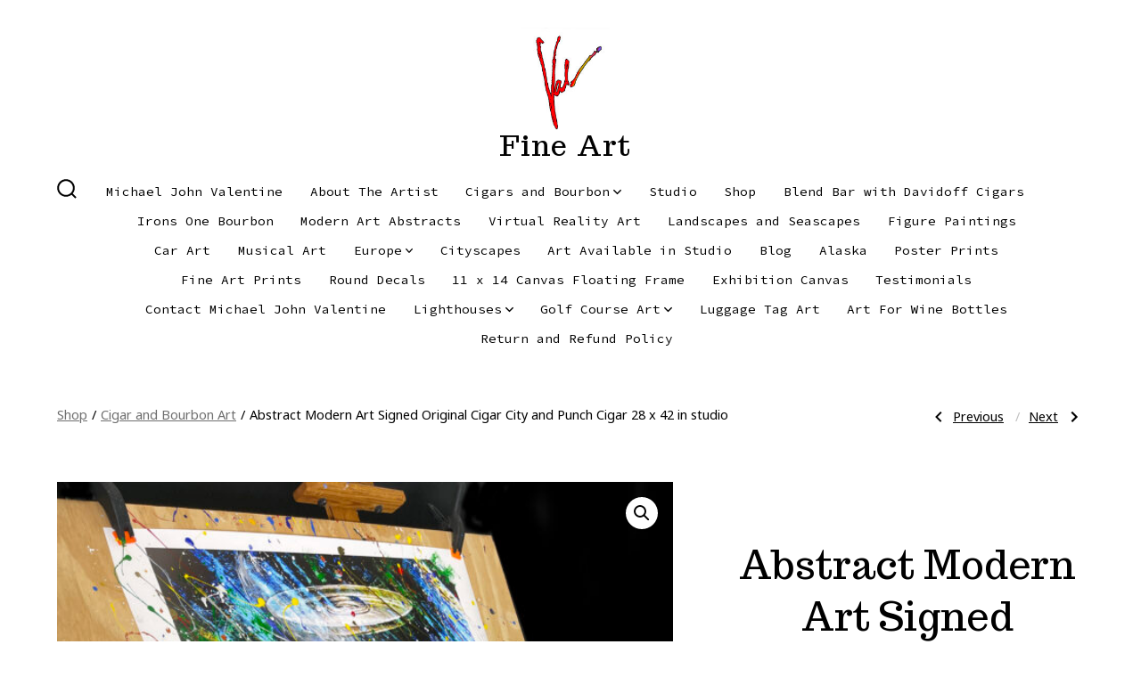

--- FILE ---
content_type: text/html; charset=UTF-8
request_url: https://michaeljohnvalentine.com/product/abstract-modern-art-signed-original-cigar-city-and-punch-cigar-28-x-42-in-studio/?attribute_size=28x42
body_size: 24974
content:
<!doctype html>
<html dir="ltr" lang="en-US" prefix="og: https://ogp.me/ns#">
<head>
	<meta charset="UTF-8" />
	<meta name="viewport" content="width=device-width, initial-scale=1" />
	<link rel="profile" href="https://gmpg.org/xfn/11" />
	<title>Abstract Modern Art Signed Original Cigar City and Punch Cigar 28 x 42 in studio - Fine Art</title>
	<style>img:is([sizes="auto" i], [sizes^="auto," i]) { contain-intrinsic-size: 3000px 1500px }</style>
	
		<!-- All in One SEO 4.9.3 - aioseo.com -->
	<meta name="description" content="“I always believed in doing things the right way, making a quality cigar that people would remember and enjoy. That’s what mattered most to me and The Punch Cigar Line.” – Frank Llaneza Cigar City and Punch Cigar: A Confluence of Craft, Legacy, and Abstraction Michael John Valentine’s Abstract Modern Art Signed Original: Cigar City" />
	<meta name="robots" content="max-image-preview:large" />
	<link rel="canonical" href="https://michaeljohnvalentine.com/product/abstract-modern-art-signed-original-cigar-city-and-punch-cigar-28-x-42-in-studio/" />
	<meta name="generator" content="All in One SEO (AIOSEO) 4.9.3" />
		<meta property="og:locale" content="en_US" />
		<meta property="og:site_name" content="Fine Art -" />
		<meta property="og:type" content="article" />
		<meta property="og:title" content="Abstract Modern Art Signed Original Cigar City and Punch Cigar 28 x 42 in studio - Fine Art" />
		<meta property="og:description" content="“I always believed in doing things the right way, making a quality cigar that people would remember and enjoy. That’s what mattered most to me and The Punch Cigar Line.” – Frank Llaneza Cigar City and Punch Cigar: A Confluence of Craft, Legacy, and Abstraction Michael John Valentine’s Abstract Modern Art Signed Original: Cigar City" />
		<meta property="og:url" content="https://michaeljohnvalentine.com/product/abstract-modern-art-signed-original-cigar-city-and-punch-cigar-28-x-42-in-studio/" />
		<meta property="og:image" content="https://michaeljohnvalentine.com/wp-content/uploads/2025/10/cropped-painted-colorful-signature-copy.jpg" />
		<meta property="og:image:secure_url" content="https://michaeljohnvalentine.com/wp-content/uploads/2025/10/cropped-painted-colorful-signature-copy.jpg" />
		<meta property="article:published_time" content="2023-12-29T13:58:52+00:00" />
		<meta property="article:modified_time" content="2026-01-21T17:44:28+00:00" />
		<meta name="twitter:card" content="summary_large_image" />
		<meta name="twitter:title" content="Abstract Modern Art Signed Original Cigar City and Punch Cigar 28 x 42 in studio - Fine Art" />
		<meta name="twitter:description" content="“I always believed in doing things the right way, making a quality cigar that people would remember and enjoy. That’s what mattered most to me and The Punch Cigar Line.” – Frank Llaneza Cigar City and Punch Cigar: A Confluence of Craft, Legacy, and Abstraction Michael John Valentine’s Abstract Modern Art Signed Original: Cigar City" />
		<meta name="twitter:image" content="https://michaeljohnvalentine.com/wp-content/uploads/2025/10/cropped-painted-colorful-signature-copy.jpg" />
		<script type="application/ld+json" class="aioseo-schema">
			{"@context":"https:\/\/schema.org","@graph":[{"@type":"BreadcrumbList","@id":"https:\/\/michaeljohnvalentine.com\/product\/abstract-modern-art-signed-original-cigar-city-and-punch-cigar-28-x-42-in-studio\/#breadcrumblist","itemListElement":[{"@type":"ListItem","@id":"https:\/\/michaeljohnvalentine.com#listItem","position":1,"name":"Home","item":"https:\/\/michaeljohnvalentine.com","nextItem":{"@type":"ListItem","@id":"https:\/\/michaeljohnvalentine.com\/shop\/#listItem","name":"Shop"}},{"@type":"ListItem","@id":"https:\/\/michaeljohnvalentine.com\/shop\/#listItem","position":2,"name":"Shop","item":"https:\/\/michaeljohnvalentine.com\/shop\/","nextItem":{"@type":"ListItem","@id":"https:\/\/michaeljohnvalentine.com\/product-category\/cigar-art\/#listItem","name":"Cigar and Bourbon Art"},"previousItem":{"@type":"ListItem","@id":"https:\/\/michaeljohnvalentine.com#listItem","name":"Home"}},{"@type":"ListItem","@id":"https:\/\/michaeljohnvalentine.com\/product-category\/cigar-art\/#listItem","position":3,"name":"Cigar and Bourbon Art","item":"https:\/\/michaeljohnvalentine.com\/product-category\/cigar-art\/","nextItem":{"@type":"ListItem","@id":"https:\/\/michaeljohnvalentine.com\/product\/abstract-modern-art-signed-original-cigar-city-and-punch-cigar-28-x-42-in-studio\/#listItem","name":"Abstract Modern Art Signed Original Cigar City and Punch Cigar 28 x 42 in studio"},"previousItem":{"@type":"ListItem","@id":"https:\/\/michaeljohnvalentine.com\/shop\/#listItem","name":"Shop"}},{"@type":"ListItem","@id":"https:\/\/michaeljohnvalentine.com\/product\/abstract-modern-art-signed-original-cigar-city-and-punch-cigar-28-x-42-in-studio\/#listItem","position":4,"name":"Abstract Modern Art Signed Original Cigar City and Punch Cigar 28 x 42 in studio","previousItem":{"@type":"ListItem","@id":"https:\/\/michaeljohnvalentine.com\/product-category\/cigar-art\/#listItem","name":"Cigar and Bourbon Art"}}]},{"@type":"ItemPage","@id":"https:\/\/michaeljohnvalentine.com\/product\/abstract-modern-art-signed-original-cigar-city-and-punch-cigar-28-x-42-in-studio\/#itempage","url":"https:\/\/michaeljohnvalentine.com\/product\/abstract-modern-art-signed-original-cigar-city-and-punch-cigar-28-x-42-in-studio\/","name":"Abstract Modern Art Signed Original Cigar City and Punch Cigar 28 x 42 in studio - Fine Art","description":"\u201cI always believed in doing things the right way, making a quality cigar that people would remember and enjoy. That\u2019s what mattered most to me and The Punch Cigar Line.\u201d \u2013 Frank Llaneza Cigar City and Punch Cigar: A Confluence of Craft, Legacy, and Abstraction Michael John Valentine\u2019s Abstract Modern Art Signed Original: Cigar City","inLanguage":"en-US","isPartOf":{"@id":"https:\/\/michaeljohnvalentine.com\/#website"},"breadcrumb":{"@id":"https:\/\/michaeljohnvalentine.com\/product\/abstract-modern-art-signed-original-cigar-city-and-punch-cigar-28-x-42-in-studio\/#breadcrumblist"},"image":{"@type":"ImageObject","url":"https:\/\/michaeljohnvalentine.com\/wp-content\/uploads\/2023\/12\/Abstract-Painting-Cigar-City-and-Punch-Cigar.1-scaled.jpg","@id":"https:\/\/michaeljohnvalentine.com\/product\/abstract-modern-art-signed-original-cigar-city-and-punch-cigar-28-x-42-in-studio\/#mainImage","width":1920,"height":2560,"caption":"Abstract Modern Art Signed Original Cigar City and Punch Cigar 28 x 42 in studio"},"primaryImageOfPage":{"@id":"https:\/\/michaeljohnvalentine.com\/product\/abstract-modern-art-signed-original-cigar-city-and-punch-cigar-28-x-42-in-studio\/#mainImage"},"datePublished":"2023-12-29T13:58:52+00:00","dateModified":"2026-01-21T17:44:28+00:00"},{"@type":"Organization","@id":"https:\/\/michaeljohnvalentine.com\/#organization","name":"Fine Art","url":"https:\/\/michaeljohnvalentine.com\/","telephone":"+18087555733","logo":{"@type":"ImageObject","url":"https:\/\/michaeljohnvalentine.com\/wp-content\/uploads\/2023\/06\/4in-circle-Colorful-Logo-Val.jpg","@id":"https:\/\/michaeljohnvalentine.com\/product\/abstract-modern-art-signed-original-cigar-city-and-punch-cigar-28-x-42-in-studio\/#organizationLogo","width":1516,"height":1516,"caption":"Michael John Valentine Art"},"image":{"@id":"https:\/\/michaeljohnvalentine.com\/product\/abstract-modern-art-signed-original-cigar-city-and-punch-cigar-28-x-42-in-studio\/#organizationLogo"},"sameAs":["https:\/\/@michaelvalentine4758"]},{"@type":"WebSite","@id":"https:\/\/michaeljohnvalentine.com\/#website","url":"https:\/\/michaeljohnvalentine.com\/","name":"Fine Art","inLanguage":"en-US","publisher":{"@id":"https:\/\/michaeljohnvalentine.com\/#organization"}}]}
		</script>
		<!-- All in One SEO -->

<script>window._wca = window._wca || [];</script>
<link rel='dns-prefetch' href='//stats.wp.com' />
<link rel='dns-prefetch' href='//collect.commerce.godaddy.com' />
<link rel='dns-prefetch' href='//www.googletagmanager.com' />
<link rel='dns-prefetch' href='//fonts.googleapis.com' />
<link href='https://fonts.gstatic.com' crossorigin='1' rel='preconnect' />
<link rel="alternate" type="application/rss+xml" title="Fine Art &raquo; Feed" href="https://michaeljohnvalentine.com/feed/" />
<link rel="alternate" type="application/rss+xml" title="Fine Art &raquo; Comments Feed" href="https://michaeljohnvalentine.com/comments/feed/" />
<script>
window._wpemojiSettings = {"baseUrl":"https:\/\/s.w.org\/images\/core\/emoji\/16.0.1\/72x72\/","ext":".png","svgUrl":"https:\/\/s.w.org\/images\/core\/emoji\/16.0.1\/svg\/","svgExt":".svg","source":{"concatemoji":"https:\/\/michaeljohnvalentine.com\/wp-includes\/js\/wp-emoji-release.min.js?ver=6.8.3"}};
/*! This file is auto-generated */
!function(s,n){var o,i,e;function c(e){try{var t={supportTests:e,timestamp:(new Date).valueOf()};sessionStorage.setItem(o,JSON.stringify(t))}catch(e){}}function p(e,t,n){e.clearRect(0,0,e.canvas.width,e.canvas.height),e.fillText(t,0,0);var t=new Uint32Array(e.getImageData(0,0,e.canvas.width,e.canvas.height).data),a=(e.clearRect(0,0,e.canvas.width,e.canvas.height),e.fillText(n,0,0),new Uint32Array(e.getImageData(0,0,e.canvas.width,e.canvas.height).data));return t.every(function(e,t){return e===a[t]})}function u(e,t){e.clearRect(0,0,e.canvas.width,e.canvas.height),e.fillText(t,0,0);for(var n=e.getImageData(16,16,1,1),a=0;a<n.data.length;a++)if(0!==n.data[a])return!1;return!0}function f(e,t,n,a){switch(t){case"flag":return n(e,"\ud83c\udff3\ufe0f\u200d\u26a7\ufe0f","\ud83c\udff3\ufe0f\u200b\u26a7\ufe0f")?!1:!n(e,"\ud83c\udde8\ud83c\uddf6","\ud83c\udde8\u200b\ud83c\uddf6")&&!n(e,"\ud83c\udff4\udb40\udc67\udb40\udc62\udb40\udc65\udb40\udc6e\udb40\udc67\udb40\udc7f","\ud83c\udff4\u200b\udb40\udc67\u200b\udb40\udc62\u200b\udb40\udc65\u200b\udb40\udc6e\u200b\udb40\udc67\u200b\udb40\udc7f");case"emoji":return!a(e,"\ud83e\udedf")}return!1}function g(e,t,n,a){var r="undefined"!=typeof WorkerGlobalScope&&self instanceof WorkerGlobalScope?new OffscreenCanvas(300,150):s.createElement("canvas"),o=r.getContext("2d",{willReadFrequently:!0}),i=(o.textBaseline="top",o.font="600 32px Arial",{});return e.forEach(function(e){i[e]=t(o,e,n,a)}),i}function t(e){var t=s.createElement("script");t.src=e,t.defer=!0,s.head.appendChild(t)}"undefined"!=typeof Promise&&(o="wpEmojiSettingsSupports",i=["flag","emoji"],n.supports={everything:!0,everythingExceptFlag:!0},e=new Promise(function(e){s.addEventListener("DOMContentLoaded",e,{once:!0})}),new Promise(function(t){var n=function(){try{var e=JSON.parse(sessionStorage.getItem(o));if("object"==typeof e&&"number"==typeof e.timestamp&&(new Date).valueOf()<e.timestamp+604800&&"object"==typeof e.supportTests)return e.supportTests}catch(e){}return null}();if(!n){if("undefined"!=typeof Worker&&"undefined"!=typeof OffscreenCanvas&&"undefined"!=typeof URL&&URL.createObjectURL&&"undefined"!=typeof Blob)try{var e="postMessage("+g.toString()+"("+[JSON.stringify(i),f.toString(),p.toString(),u.toString()].join(",")+"));",a=new Blob([e],{type:"text/javascript"}),r=new Worker(URL.createObjectURL(a),{name:"wpTestEmojiSupports"});return void(r.onmessage=function(e){c(n=e.data),r.terminate(),t(n)})}catch(e){}c(n=g(i,f,p,u))}t(n)}).then(function(e){for(var t in e)n.supports[t]=e[t],n.supports.everything=n.supports.everything&&n.supports[t],"flag"!==t&&(n.supports.everythingExceptFlag=n.supports.everythingExceptFlag&&n.supports[t]);n.supports.everythingExceptFlag=n.supports.everythingExceptFlag&&!n.supports.flag,n.DOMReady=!1,n.readyCallback=function(){n.DOMReady=!0}}).then(function(){return e}).then(function(){var e;n.supports.everything||(n.readyCallback(),(e=n.source||{}).concatemoji?t(e.concatemoji):e.wpemoji&&e.twemoji&&(t(e.twemoji),t(e.wpemoji)))}))}((window,document),window._wpemojiSettings);
</script>
<link rel='stylesheet' id='stripe-main-styles-css' href='https://michaeljohnvalentine.com/wp-content/mu-plugins/vendor/godaddy/mwc-core/assets/css/stripe-settings.css' media='all' />
<link rel='stylesheet' id='godaddy-payments-payinperson-main-styles-css' href='https://michaeljohnvalentine.com/wp-content/mu-plugins/vendor/godaddy/mwc-core/assets/css/pay-in-person-method.css' media='all' />
<style id='wp-emoji-styles-inline-css'>

	img.wp-smiley, img.emoji {
		display: inline !important;
		border: none !important;
		box-shadow: none !important;
		height: 1em !important;
		width: 1em !important;
		margin: 0 0.07em !important;
		vertical-align: -0.1em !important;
		background: none !important;
		padding: 0 !important;
	}
</style>
<link rel='stylesheet' id='wp-block-library-css' href='https://michaeljohnvalentine.com/wp-includes/css/dist/block-library/style.min.css?ver=6.8.3' media='all' />
<style id='classic-theme-styles-inline-css'>
/*! This file is auto-generated */
.wp-block-button__link{color:#fff;background-color:#32373c;border-radius:9999px;box-shadow:none;text-decoration:none;padding:calc(.667em + 2px) calc(1.333em + 2px);font-size:1.125em}.wp-block-file__button{background:#32373c;color:#fff;text-decoration:none}
</style>
<link rel='stylesheet' id='aioseo/css/src/vue/standalone/blocks/table-of-contents/global.scss-css' href='https://michaeljohnvalentine.com/wp-content/plugins/all-in-one-seo-pack/dist/Lite/assets/css/table-of-contents/global.e90f6d47.css?ver=4.9.3' media='all' />
<link rel='stylesheet' id='mediaelement-css' href='https://michaeljohnvalentine.com/wp-includes/js/mediaelement/mediaelementplayer-legacy.min.css?ver=4.2.17' media='all' />
<link rel='stylesheet' id='wp-mediaelement-css' href='https://michaeljohnvalentine.com/wp-includes/js/mediaelement/wp-mediaelement.min.css?ver=6.8.3' media='all' />
<style id='jetpack-sharing-buttons-style-inline-css'>
.jetpack-sharing-buttons__services-list{display:flex;flex-direction:row;flex-wrap:wrap;gap:0;list-style-type:none;margin:5px;padding:0}.jetpack-sharing-buttons__services-list.has-small-icon-size{font-size:12px}.jetpack-sharing-buttons__services-list.has-normal-icon-size{font-size:16px}.jetpack-sharing-buttons__services-list.has-large-icon-size{font-size:24px}.jetpack-sharing-buttons__services-list.has-huge-icon-size{font-size:36px}@media print{.jetpack-sharing-buttons__services-list{display:none!important}}.editor-styles-wrapper .wp-block-jetpack-sharing-buttons{gap:0;padding-inline-start:0}ul.jetpack-sharing-buttons__services-list.has-background{padding:1.25em 2.375em}
</style>
<style id='global-styles-inline-css'>
:root{--wp--preset--aspect-ratio--square: 1;--wp--preset--aspect-ratio--4-3: 4/3;--wp--preset--aspect-ratio--3-4: 3/4;--wp--preset--aspect-ratio--3-2: 3/2;--wp--preset--aspect-ratio--2-3: 2/3;--wp--preset--aspect-ratio--16-9: 16/9;--wp--preset--aspect-ratio--9-16: 9/16;--wp--preset--color--black: #000000;--wp--preset--color--cyan-bluish-gray: #abb8c3;--wp--preset--color--white: #ffffff;--wp--preset--color--pale-pink: #f78da7;--wp--preset--color--vivid-red: #cf2e2e;--wp--preset--color--luminous-vivid-orange: #ff6900;--wp--preset--color--luminous-vivid-amber: #fcb900;--wp--preset--color--light-green-cyan: #7bdcb5;--wp--preset--color--vivid-green-cyan: #00d084;--wp--preset--color--pale-cyan-blue: #8ed1fc;--wp--preset--color--vivid-cyan-blue: #0693e3;--wp--preset--color--vivid-purple: #9b51e0;--wp--preset--color--primary: rgb(68,50,38);--wp--preset--color--secondary: rgb(135,108,86);--wp--preset--color--tertiary: rgb(213,208,200);--wp--preset--color--quaternary: #ffffff;--wp--preset--gradient--vivid-cyan-blue-to-vivid-purple: linear-gradient(135deg,rgba(6,147,227,1) 0%,rgb(155,81,224) 100%);--wp--preset--gradient--light-green-cyan-to-vivid-green-cyan: linear-gradient(135deg,rgb(122,220,180) 0%,rgb(0,208,130) 100%);--wp--preset--gradient--luminous-vivid-amber-to-luminous-vivid-orange: linear-gradient(135deg,rgba(252,185,0,1) 0%,rgba(255,105,0,1) 100%);--wp--preset--gradient--luminous-vivid-orange-to-vivid-red: linear-gradient(135deg,rgba(255,105,0,1) 0%,rgb(207,46,46) 100%);--wp--preset--gradient--very-light-gray-to-cyan-bluish-gray: linear-gradient(135deg,rgb(238,238,238) 0%,rgb(169,184,195) 100%);--wp--preset--gradient--cool-to-warm-spectrum: linear-gradient(135deg,rgb(74,234,220) 0%,rgb(151,120,209) 20%,rgb(207,42,186) 40%,rgb(238,44,130) 60%,rgb(251,105,98) 80%,rgb(254,248,76) 100%);--wp--preset--gradient--blush-light-purple: linear-gradient(135deg,rgb(255,206,236) 0%,rgb(152,150,240) 100%);--wp--preset--gradient--blush-bordeaux: linear-gradient(135deg,rgb(254,205,165) 0%,rgb(254,45,45) 50%,rgb(107,0,62) 100%);--wp--preset--gradient--luminous-dusk: linear-gradient(135deg,rgb(255,203,112) 0%,rgb(199,81,192) 50%,rgb(65,88,208) 100%);--wp--preset--gradient--pale-ocean: linear-gradient(135deg,rgb(255,245,203) 0%,rgb(182,227,212) 50%,rgb(51,167,181) 100%);--wp--preset--gradient--electric-grass: linear-gradient(135deg,rgb(202,248,128) 0%,rgb(113,206,126) 100%);--wp--preset--gradient--midnight: linear-gradient(135deg,rgb(2,3,129) 0%,rgb(40,116,252) 100%);--wp--preset--gradient--primary-to-secondary: linear-gradient(135deg, rgb(68,50,38) 0%, rgb(135,108,86) 100%);--wp--preset--gradient--primary-to-tertiary: linear-gradient(135deg, rgb(68,50,38) 0%, rgb(213,208,200) 100%);--wp--preset--gradient--primary-to-background: linear-gradient(135deg, rgb(68,50,38) 0%, rgb(255,255,255) 100%);--wp--preset--gradient--secondary-to-tertiary: linear-gradient(135deg, rgb(135,108,86) 0%, rgb(255,255,255) 100%);--wp--preset--font-size--small: 17px;--wp--preset--font-size--medium: 21px;--wp--preset--font-size--large: 24px;--wp--preset--font-size--x-large: 42px;--wp--preset--font-size--huge: 30px;--wp--preset--spacing--20: 0.44rem;--wp--preset--spacing--30: 0.67rem;--wp--preset--spacing--40: 1rem;--wp--preset--spacing--50: 1.5rem;--wp--preset--spacing--60: 2.25rem;--wp--preset--spacing--70: 3.38rem;--wp--preset--spacing--80: 5.06rem;--wp--preset--shadow--natural: 6px 6px 9px rgba(0, 0, 0, 0.2);--wp--preset--shadow--deep: 12px 12px 50px rgba(0, 0, 0, 0.4);--wp--preset--shadow--sharp: 6px 6px 0px rgba(0, 0, 0, 0.2);--wp--preset--shadow--outlined: 6px 6px 0px -3px rgba(255, 255, 255, 1), 6px 6px rgba(0, 0, 0, 1);--wp--preset--shadow--crisp: 6px 6px 0px rgba(0, 0, 0, 1);}:where(.is-layout-flex){gap: 0.5em;}:where(.is-layout-grid){gap: 0.5em;}body .is-layout-flex{display: flex;}.is-layout-flex{flex-wrap: wrap;align-items: center;}.is-layout-flex > :is(*, div){margin: 0;}body .is-layout-grid{display: grid;}.is-layout-grid > :is(*, div){margin: 0;}:where(.wp-block-columns.is-layout-flex){gap: 2em;}:where(.wp-block-columns.is-layout-grid){gap: 2em;}:where(.wp-block-post-template.is-layout-flex){gap: 1.25em;}:where(.wp-block-post-template.is-layout-grid){gap: 1.25em;}.has-black-color{color: var(--wp--preset--color--black) !important;}.has-cyan-bluish-gray-color{color: var(--wp--preset--color--cyan-bluish-gray) !important;}.has-white-color{color: var(--wp--preset--color--white) !important;}.has-pale-pink-color{color: var(--wp--preset--color--pale-pink) !important;}.has-vivid-red-color{color: var(--wp--preset--color--vivid-red) !important;}.has-luminous-vivid-orange-color{color: var(--wp--preset--color--luminous-vivid-orange) !important;}.has-luminous-vivid-amber-color{color: var(--wp--preset--color--luminous-vivid-amber) !important;}.has-light-green-cyan-color{color: var(--wp--preset--color--light-green-cyan) !important;}.has-vivid-green-cyan-color{color: var(--wp--preset--color--vivid-green-cyan) !important;}.has-pale-cyan-blue-color{color: var(--wp--preset--color--pale-cyan-blue) !important;}.has-vivid-cyan-blue-color{color: var(--wp--preset--color--vivid-cyan-blue) !important;}.has-vivid-purple-color{color: var(--wp--preset--color--vivid-purple) !important;}.has-black-background-color{background-color: var(--wp--preset--color--black) !important;}.has-cyan-bluish-gray-background-color{background-color: var(--wp--preset--color--cyan-bluish-gray) !important;}.has-white-background-color{background-color: var(--wp--preset--color--white) !important;}.has-pale-pink-background-color{background-color: var(--wp--preset--color--pale-pink) !important;}.has-vivid-red-background-color{background-color: var(--wp--preset--color--vivid-red) !important;}.has-luminous-vivid-orange-background-color{background-color: var(--wp--preset--color--luminous-vivid-orange) !important;}.has-luminous-vivid-amber-background-color{background-color: var(--wp--preset--color--luminous-vivid-amber) !important;}.has-light-green-cyan-background-color{background-color: var(--wp--preset--color--light-green-cyan) !important;}.has-vivid-green-cyan-background-color{background-color: var(--wp--preset--color--vivid-green-cyan) !important;}.has-pale-cyan-blue-background-color{background-color: var(--wp--preset--color--pale-cyan-blue) !important;}.has-vivid-cyan-blue-background-color{background-color: var(--wp--preset--color--vivid-cyan-blue) !important;}.has-vivid-purple-background-color{background-color: var(--wp--preset--color--vivid-purple) !important;}.has-black-border-color{border-color: var(--wp--preset--color--black) !important;}.has-cyan-bluish-gray-border-color{border-color: var(--wp--preset--color--cyan-bluish-gray) !important;}.has-white-border-color{border-color: var(--wp--preset--color--white) !important;}.has-pale-pink-border-color{border-color: var(--wp--preset--color--pale-pink) !important;}.has-vivid-red-border-color{border-color: var(--wp--preset--color--vivid-red) !important;}.has-luminous-vivid-orange-border-color{border-color: var(--wp--preset--color--luminous-vivid-orange) !important;}.has-luminous-vivid-amber-border-color{border-color: var(--wp--preset--color--luminous-vivid-amber) !important;}.has-light-green-cyan-border-color{border-color: var(--wp--preset--color--light-green-cyan) !important;}.has-vivid-green-cyan-border-color{border-color: var(--wp--preset--color--vivid-green-cyan) !important;}.has-pale-cyan-blue-border-color{border-color: var(--wp--preset--color--pale-cyan-blue) !important;}.has-vivid-cyan-blue-border-color{border-color: var(--wp--preset--color--vivid-cyan-blue) !important;}.has-vivid-purple-border-color{border-color: var(--wp--preset--color--vivid-purple) !important;}.has-vivid-cyan-blue-to-vivid-purple-gradient-background{background: var(--wp--preset--gradient--vivid-cyan-blue-to-vivid-purple) !important;}.has-light-green-cyan-to-vivid-green-cyan-gradient-background{background: var(--wp--preset--gradient--light-green-cyan-to-vivid-green-cyan) !important;}.has-luminous-vivid-amber-to-luminous-vivid-orange-gradient-background{background: var(--wp--preset--gradient--luminous-vivid-amber-to-luminous-vivid-orange) !important;}.has-luminous-vivid-orange-to-vivid-red-gradient-background{background: var(--wp--preset--gradient--luminous-vivid-orange-to-vivid-red) !important;}.has-very-light-gray-to-cyan-bluish-gray-gradient-background{background: var(--wp--preset--gradient--very-light-gray-to-cyan-bluish-gray) !important;}.has-cool-to-warm-spectrum-gradient-background{background: var(--wp--preset--gradient--cool-to-warm-spectrum) !important;}.has-blush-light-purple-gradient-background{background: var(--wp--preset--gradient--blush-light-purple) !important;}.has-blush-bordeaux-gradient-background{background: var(--wp--preset--gradient--blush-bordeaux) !important;}.has-luminous-dusk-gradient-background{background: var(--wp--preset--gradient--luminous-dusk) !important;}.has-pale-ocean-gradient-background{background: var(--wp--preset--gradient--pale-ocean) !important;}.has-electric-grass-gradient-background{background: var(--wp--preset--gradient--electric-grass) !important;}.has-midnight-gradient-background{background: var(--wp--preset--gradient--midnight) !important;}.has-small-font-size{font-size: var(--wp--preset--font-size--small) !important;}.has-medium-font-size{font-size: var(--wp--preset--font-size--medium) !important;}.has-large-font-size{font-size: var(--wp--preset--font-size--large) !important;}.has-x-large-font-size{font-size: var(--wp--preset--font-size--x-large) !important;}
:where(.wp-block-post-template.is-layout-flex){gap: 1.25em;}:where(.wp-block-post-template.is-layout-grid){gap: 1.25em;}
:where(.wp-block-columns.is-layout-flex){gap: 2em;}:where(.wp-block-columns.is-layout-grid){gap: 2em;}
:root :where(.wp-block-pullquote){font-size: 1.5em;line-height: 1.6;}
</style>
<link rel='stylesheet' id='photoswipe-css' href='https://michaeljohnvalentine.com/wp-content/plugins/woocommerce/assets/css/photoswipe/photoswipe.min.css?ver=10.4.3' media='all' />
<link rel='stylesheet' id='photoswipe-default-skin-css' href='https://michaeljohnvalentine.com/wp-content/plugins/woocommerce/assets/css/photoswipe/default-skin/default-skin.min.css?ver=10.4.3' media='all' />
<link rel='stylesheet' id='woocommerce-layout-css' href='https://michaeljohnvalentine.com/wp-content/plugins/woocommerce/assets/css/woocommerce-layout.css?ver=10.4.3' media='all' />
<style id='woocommerce-layout-inline-css'>

	.infinite-scroll .woocommerce-pagination {
		display: none;
	}
</style>
<link rel='stylesheet' id='woocommerce-smallscreen-css' href='https://michaeljohnvalentine.com/wp-content/plugins/woocommerce/assets/css/woocommerce-smallscreen.css?ver=10.4.3' media='only screen and (max-width: 768px)' />
<link rel='stylesheet' id='woocommerce-general-css' href='https://michaeljohnvalentine.com/wp-content/plugins/woocommerce/assets/css/woocommerce.css?ver=10.4.3' media='all' />
<style id='woocommerce-inline-inline-css'>
.woocommerce form .form-row .required { visibility: visible; }
</style>
<link rel='stylesheet' id='wp-components-css' href='https://michaeljohnvalentine.com/wp-includes/css/dist/components/style.min.css?ver=6.8.3' media='all' />
<link rel='stylesheet' id='godaddy-styles-css' href='https://michaeljohnvalentine.com/wp-content/mu-plugins/vendor/wpex/godaddy-launch/includes/Dependencies/GoDaddy/Styles/build/latest.css?ver=2.0.2' media='all' />
<link rel='preload' as='style' href='https://fonts.googleapis.com/css?family=Trocchi%3A400%2C600%7CNoto+Sans%3A400%2C400i%2C700%7CSource+Code+Pro%3A400%2C700&#038;subset=latin%2Clatin-ext&#038;display=swap&#038;ver=1.8.18' />
<link rel='stylesheet' id='go-fonts-css' href='https://fonts.googleapis.com/css?family=Trocchi%3A400%2C600%7CNoto+Sans%3A400%2C400i%2C700%7CSource+Code+Pro%3A400%2C700&#038;subset=latin%2Clatin-ext&#038;display=swap&#038;ver=1.8.18' media="print" onload="this.media='all'" />

<noscript><link rel="stylesheet" href="https://fonts.googleapis.com/css?family=Trocchi%3A400%2C600%7CNoto+Sans%3A400%2C400i%2C700%7CSource+Code+Pro%3A400%2C700&#038;subset=latin%2Clatin-ext&#038;display=swap&#038;ver=1.8.18" /></noscript><link rel='stylesheet' id='go-style-css' href='https://michaeljohnvalentine.com/wp-content/themes/go/dist/css/style-shared.min.css?ver=1.8.18' media='all' />
<link rel='stylesheet' id='go-design-style-trendy-css' href='https://michaeljohnvalentine.com/wp-content/themes/go/dist/css/design-styles/style-trendy.min.css?ver=1.8.18' media='all' />
<link rel='stylesheet' id='mwc-payments-payment-form-css' href='https://michaeljohnvalentine.com/wp-content/mu-plugins/vendor/godaddy/mwc-core/assets/css/payment-form.css' media='all' />
<script src="https://michaeljohnvalentine.com/wp-includes/js/jquery/jquery.min.js?ver=3.7.1" id="jquery-core-js"></script>
<script src="https://michaeljohnvalentine.com/wp-includes/js/jquery/jquery-migrate.min.js?ver=3.4.1" id="jquery-migrate-js"></script>
<script src="https://michaeljohnvalentine.com/wp-content/plugins/woocommerce/assets/js/jquery-blockui/jquery.blockUI.min.js?ver=2.7.0-wc.10.4.3" id="wc-jquery-blockui-js" defer data-wp-strategy="defer"></script>
<script id="wc-add-to-cart-js-extra">
var wc_add_to_cart_params = {"ajax_url":"\/wp-admin\/admin-ajax.php","wc_ajax_url":"\/?wc-ajax=%%endpoint%%","i18n_view_cart":"View cart","cart_url":"https:\/\/michaeljohnvalentine.com\/my-cart\/","is_cart":"","cart_redirect_after_add":"yes"};
</script>
<script src="https://michaeljohnvalentine.com/wp-content/plugins/woocommerce/assets/js/frontend/add-to-cart.min.js?ver=10.4.3" id="wc-add-to-cart-js" defer data-wp-strategy="defer"></script>
<script src="https://michaeljohnvalentine.com/wp-content/plugins/woocommerce/assets/js/zoom/jquery.zoom.min.js?ver=1.7.21-wc.10.4.3" id="wc-zoom-js" defer data-wp-strategy="defer"></script>
<script src="https://michaeljohnvalentine.com/wp-content/plugins/woocommerce/assets/js/flexslider/jquery.flexslider.min.js?ver=2.7.2-wc.10.4.3" id="wc-flexslider-js" defer data-wp-strategy="defer"></script>
<script src="https://michaeljohnvalentine.com/wp-content/plugins/woocommerce/assets/js/photoswipe/photoswipe.min.js?ver=4.1.1-wc.10.4.3" id="wc-photoswipe-js" defer data-wp-strategy="defer"></script>
<script src="https://michaeljohnvalentine.com/wp-content/plugins/woocommerce/assets/js/photoswipe/photoswipe-ui-default.min.js?ver=4.1.1-wc.10.4.3" id="wc-photoswipe-ui-default-js" defer data-wp-strategy="defer"></script>
<script id="wc-single-product-js-extra">
var wc_single_product_params = {"i18n_required_rating_text":"Please select a rating","i18n_rating_options":["1 of 5 stars","2 of 5 stars","3 of 5 stars","4 of 5 stars","5 of 5 stars"],"i18n_product_gallery_trigger_text":"View full-screen image gallery","review_rating_required":"yes","flexslider":{"rtl":false,"animation":"slide","smoothHeight":true,"directionNav":false,"controlNav":"thumbnails","slideshow":false,"animationSpeed":500,"animationLoop":false,"allowOneSlide":false},"zoom_enabled":"1","zoom_options":[],"photoswipe_enabled":"1","photoswipe_options":{"shareEl":false,"closeOnScroll":false,"history":false,"hideAnimationDuration":0,"showAnimationDuration":0},"flexslider_enabled":"1"};
</script>
<script src="https://michaeljohnvalentine.com/wp-content/plugins/woocommerce/assets/js/frontend/single-product.min.js?ver=10.4.3" id="wc-single-product-js" defer data-wp-strategy="defer"></script>
<script src="https://michaeljohnvalentine.com/wp-content/plugins/woocommerce/assets/js/js-cookie/js.cookie.min.js?ver=2.1.4-wc.10.4.3" id="wc-js-cookie-js" defer data-wp-strategy="defer"></script>
<script id="woocommerce-js-extra">
var woocommerce_params = {"ajax_url":"\/wp-admin\/admin-ajax.php","wc_ajax_url":"\/?wc-ajax=%%endpoint%%","i18n_password_show":"Show password","i18n_password_hide":"Hide password"};
</script>
<script src="https://michaeljohnvalentine.com/wp-content/plugins/woocommerce/assets/js/frontend/woocommerce.min.js?ver=10.4.3" id="woocommerce-js" defer data-wp-strategy="defer"></script>
<script src="https://stats.wp.com/s-202605.js" id="woocommerce-analytics-js" defer data-wp-strategy="defer"></script>
<script src="https://collect.commerce.godaddy.com/sdk.js" id="poynt-collect-sdk-js"></script>
<script id="mwc-payments-poynt-payment-form-js-extra">
var poyntPaymentFormI18n = {"errorMessages":{"genericError":"An error occurred, please try again or try an alternate form of payment.","missingCardDetails":"Missing card details.","missingBillingDetails":"Missing billing details."}};
</script>
<script src="https://michaeljohnvalentine.com/wp-content/mu-plugins/vendor/godaddy/mwc-core/assets/js/payments/frontend/poynt.js" id="mwc-payments-poynt-payment-form-js"></script>

<!-- Google tag (gtag.js) snippet added by Site Kit -->
<!-- Google Analytics snippet added by Site Kit -->
<script src="https://www.googletagmanager.com/gtag/js?id=GT-WPTKGRS" id="google_gtagjs-js" async></script>
<script id="google_gtagjs-js-after">
window.dataLayer = window.dataLayer || [];function gtag(){dataLayer.push(arguments);}
gtag("set","linker",{"domains":["michaeljohnvalentine.com"]});
gtag("js", new Date());
gtag("set", "developer_id.dZTNiMT", true);
gtag("config", "GT-WPTKGRS");
</script>
<link rel="https://api.w.org/" href="https://michaeljohnvalentine.com/wp-json/" /><link rel="alternate" title="JSON" type="application/json" href="https://michaeljohnvalentine.com/wp-json/wp/v2/product/9527" /><link rel="EditURI" type="application/rsd+xml" title="RSD" href="https://michaeljohnvalentine.com/xmlrpc.php?rsd" />
<link rel='shortlink' href='https://michaeljohnvalentine.com/?p=9527' />
<link rel="alternate" title="oEmbed (JSON)" type="application/json+oembed" href="https://michaeljohnvalentine.com/wp-json/oembed/1.0/embed?url=https%3A%2F%2Fmichaeljohnvalentine.com%2Fproduct%2Fabstract-modern-art-signed-original-cigar-city-and-punch-cigar-28-x-42-in-studio%2F" />
<link rel="alternate" title="oEmbed (XML)" type="text/xml+oembed" href="https://michaeljohnvalentine.com/wp-json/oembed/1.0/embed?url=https%3A%2F%2Fmichaeljohnvalentine.com%2Fproduct%2Fabstract-modern-art-signed-original-cigar-city-and-punch-cigar-28-x-42-in-studio%2F&#038;format=xml" />
<meta name="generator" content="Site Kit by Google 1.170.0" />	<style>img#wpstats{display:none}</style>
		<!-- Google site verification - Google for WooCommerce -->
<meta name="google-site-verification" content="xus_MBJJQ-s2_HUVcfMjJ9Nfi3ry25poCA83m2pXeLo" />
		<style>
			:root {
				--go--color--white: hsl(0, 0%, 100%);
									--go--color--primary: hsl(24, 28%, 21%);
				
									--go--color--secondary: hsl(27, 22%, 43%);
				
									--go--color--tertiary: hsl(37, 13%, 81%);
				
									--go--color--background: hsl(0, 0%, 100%);
				
				
				
									--go-footer--color--background: hsl(27, 22%, 43%);
				
				
									--go-footer--color--text: hsl(0, 0%, 100%);
					--go-footer-navigation--color--text: hsl(0, 0%, 100%);
				
				
									--go-logo--max-width: 100px;
				
									--go-logo-mobile--max-width: 100px;
				
									--go--viewport-basis: 1100;
				
				
				
				
				
							}

			.has-primary-to-secondary-gradient-background {
				background: -webkit-linear-gradient(135deg, var(--go--color--primary) 0%, var(--go--color--secondary) 100%);
				background: -o-linear-gradient(135deg, var(--go--color--primary) 0%, var(--go--color--secondary) 100%);
				background: linear-gradient(135deg, var(--go--color--primary) 0%, var(--go--color--secondary) 100%);
			}

			.has-primary-to-tertiary-gradient-background {
				background: -webkit-linear-gradient(135deg, var(--go--color--primary) 0%, var(--go--color--tertiary) 100%);
				background: -o-linear-gradient(135deg, var(--go--color--primary) 0%, var(--go--color--tertiary) 100%);
				background: linear-gradient(135deg, var(--go--color--primary) 0%, var(--go--color--tertiary) 100%);
			}

			.has-primary-to-background-gradient-background {
				background: -webkit-linear-gradient(135deg, var(--go--color--primary) 0%, var(--go--color--background) 100%);
				background: -o-linear-gradient(135deg, var(--go--color--primary) 0%, var(--go--color--background) 100%);
				background: linear-gradient(135deg, var(--go--color--primary) 0%, var(--go--color--background) 100%);
			}

			.has-secondary-to-tertiary-gradient-background {
				background: -webkit-linear-gradient(135deg, var(--go--color--secondary) 0%, var(--go--color--tertiary) 100%);
				background: -o-linear-gradient(135deg, var(--go--color--secondary) 0%, var(--go--color--tertiary) 100%);
				background: linear-gradient(135deg, var(--go--color--secondary) 0%, var(--go--color--tertiary) 100%);
			}
		</style>
		<noscript><style>.woocommerce-product-gallery{ opacity: 1 !important; }</style></noscript>
	<link rel="icon" href="https://michaeljohnvalentine.com/wp-content/uploads/2025/10/painted-colorful-signature-copy-100x100.jpg" sizes="32x32" />
<link rel="icon" href="https://michaeljohnvalentine.com/wp-content/uploads/2025/10/painted-colorful-signature-copy.jpg" sizes="192x192" />
<link rel="apple-touch-icon" href="https://michaeljohnvalentine.com/wp-content/uploads/2025/10/painted-colorful-signature-copy.jpg" />
<meta name="msapplication-TileImage" content="https://michaeljohnvalentine.com/wp-content/uploads/2025/10/painted-colorful-signature-copy.jpg" />
</head>

<body
		class="wp-singular product-template-default single single-product postid-9527 wp-custom-logo wp-embed-responsive wp-theme-go theme-go woocommerce woocommerce-page woocommerce-no-js is-style-trendy has-header-3 has-footer-4 has-footer-background singular"
>

	
	<div id="page" class="site">

		<a class="skip-link screen-reader-text" href="#site-content">Skip to content</a>

		<header id="site-header" class="site-header header relative  header-3" role="banner" itemscope itemtype="http://schema.org/WPHeader">

			<div class="header__inner flex items-center justify-between h-inherit w-full relative">

				<div class="header__extras">
										
	<button
		id="header__search-toggle"
		class="header__search-toggle"
		data-toggle-target=".search-modal"
		data-set-focus=".search-modal .search-form__input"
		type="button"
		aria-controls="js-site-search"
			>
		<div class="search-toggle-icon">
			<svg role="img" viewBox="0 0 20 20" xmlns="http://www.w3.org/2000/svg"><path d="m18.0553691 9.08577774c0-4.92630404-4.02005-8.94635404-8.94635408-8.94635404-4.92630404 0-8.96959132 4.02005-8.96959132 8.94635404 0 4.92630406 4.02005 8.94635406 8.94635404 8.94635406 2.13783006 0 4.08976186-.7435931 5.64665986-1.9984064l3.8109144 3.8109145 1.3245252-1.3245252-3.8341518-3.7876771c1.2548133-1.5336607 2.0216437-3.5088298 2.0216437-5.64665986zm-8.96959136 7.11060866c-3.90386358 0-7.08737138-3.1835078-7.08737138-7.08737138s3.1835078-7.08737138 7.08737138-7.08737138c3.90386356 0 7.08737136 3.1835078 7.08737136 7.08737138s-3.1602705 7.08737138-7.08737136 7.08737138z" /></svg>		</div>
		<span class="screen-reader-text">Search Toggle</span>
	</button>

										</div>

				<div class="header__title-nav flex items-center flex-nowrap">

					<div class="header__titles lg:flex items-center" itemscope itemtype="http://schema.org/Organization"><a href="https://michaeljohnvalentine.com/" class="custom-logo-link" rel="home"><img width="169" height="193" src="https://michaeljohnvalentine.com/wp-content/uploads/2025/10/cropped-painted-colorful-signature-copy.jpg" class="custom-logo" alt="Artist Michael John Valentine Cornelius North Carolina" decoding="async" srcset="https://michaeljohnvalentine.com/wp-content/uploads/2025/10/cropped-painted-colorful-signature-copy.jpg 169w, https://michaeljohnvalentine.com/wp-content/uploads/2025/10/cropped-painted-colorful-signature-copy-100x114.jpg 100w" sizes="(max-width: 169px) 100vw, 169px" /></a><a class="display-inline-block no-underline" href="https://michaeljohnvalentine.com/" itemprop="url"><span class="site-title">Fine Art</span></a></div>
					
						<nav id="header__navigation" class="header__navigation" aria-label="Horizontal" role="navigation" itemscope itemtype="http://schema.org/SiteNavigationElement">

							<div class="header__navigation-inner">
								<div class="menu-primary-menu-container"><ul id="menu-primary-menu" class="primary-menu list-reset"><li id="menu-item-47" class="menu-item menu-item-type-post_type menu-item-object-page menu-item-home menu-item-47"><a href="https://michaeljohnvalentine.com/">Michael John Valentine</a></li>
<li id="menu-item-4859" class="menu-item menu-item-type-post_type menu-item-object-page menu-item-4859"><a href="https://michaeljohnvalentine.com/about-the-artist/">About The Artist</a></li>
<li id="menu-item-5105" class="menu-item menu-item-type-post_type menu-item-object-page menu-item-has-children menu-item-5105"><a href="https://michaeljohnvalentine.com/cigars-and-bourbon/">Cigars and Bourbon<svg aria-label="Cigars and Bourbon Menu" role="img" viewBox="0 0 10 6" xmlns="http://www.w3.org/2000/svg"><path d="M1 1l4 4 4-4" stroke="currentColor" stroke-width="1.5" fill="none" fill-rule="evenodd" stroke-linecap="square" /></svg>
</a>
<ul class="sub-menu">
	<li id="menu-item-3583" class="menu-item menu-item-type-taxonomy menu-item-object-product_cat current-product-ancestor current-menu-parent current-product-parent menu-item-3583"><a href="https://michaeljohnvalentine.com/product-category/cigar-art/">Cigar and Bourbon Art</a></li>
</ul>
</li>
<li id="menu-item-4109" class="menu-item menu-item-type-post_type menu-item-object-page menu-item-4109"><a href="https://michaeljohnvalentine.com/studio/">Studio</a></li>
<li id="menu-item-48" class="menu-item menu-item-type-post_type menu-item-object-page current_page_parent menu-item-48"><a href="https://michaeljohnvalentine.com/shop/">Shop</a></li>
<li id="menu-item-7956" class="menu-item menu-item-type-taxonomy menu-item-object-product_cat menu-item-7956"><a href="https://michaeljohnvalentine.com/product-category/blend-bar-with-davidoff-cigars/">Blend Bar with Davidoff Cigars</a></li>
<li id="menu-item-7631" class="menu-item menu-item-type-taxonomy menu-item-object-product_cat menu-item-7631"><a href="https://michaeljohnvalentine.com/product-category/irons-one-bourbon/">Irons One Bourbon</a></li>
<li id="menu-item-3585" class="menu-item menu-item-type-taxonomy menu-item-object-product_cat menu-item-3585"><a href="https://michaeljohnvalentine.com/product-category/fine-art-abstract-paintings/">Modern Art Abstracts</a></li>
<li id="menu-item-3587" class="menu-item menu-item-type-taxonomy menu-item-object-product_cat menu-item-3587"><a href="https://michaeljohnvalentine.com/product-category/virtual-reality-portal-art/">Virtual Reality Art</a></li>
<li id="menu-item-3588" class="menu-item menu-item-type-taxonomy menu-item-object-product_cat menu-item-3588"><a href="https://michaeljohnvalentine.com/product-category/landscapes-and-seascapes/">Landscapes and Seascapes</a></li>
<li id="menu-item-7632" class="menu-item menu-item-type-taxonomy menu-item-object-product_cat menu-item-7632"><a href="https://michaeljohnvalentine.com/product-category/figure-paintings/">Figure Paintings</a></li>
<li id="menu-item-3589" class="menu-item menu-item-type-taxonomy menu-item-object-product_cat menu-item-3589"><a href="https://michaeljohnvalentine.com/product-category/hi-line-cart-art/">Car Art</a></li>
<li id="menu-item-10059" class="menu-item menu-item-type-taxonomy menu-item-object-product_cat menu-item-10059"><a href="https://michaeljohnvalentine.com/product-category/musical-art/">Musical Art</a></li>
<li id="menu-item-3584" class="menu-item menu-item-type-taxonomy menu-item-object-product_cat menu-item-has-children current_page_parent menu-item-3584"><a href="https://michaeljohnvalentine.com/product-category/europe/">Europe<svg aria-label="Europe Menu" role="img" viewBox="0 0 10 6" xmlns="http://www.w3.org/2000/svg"><path d="M1 1l4 4 4-4" stroke="currentColor" stroke-width="1.5" fill="none" fill-rule="evenodd" stroke-linecap="square" /></svg>
</a>
<ul class="sub-menu">
	<li id="menu-item-23640" class="menu-item menu-item-type-post_type menu-item-object-page menu-item-23640"><a href="https://michaeljohnvalentine.com/croatia/">Croatia</a></li>
	<li id="menu-item-23641" class="menu-item menu-item-type-post_type menu-item-object-page menu-item-23641"><a href="https://michaeljohnvalentine.com/montenegro/">Montenegro</a></li>
	<li id="menu-item-23642" class="menu-item menu-item-type-post_type menu-item-object-page menu-item-23642"><a href="https://michaeljohnvalentine.com/italy/">Italy</a></li>
	<li id="menu-item-23643" class="menu-item menu-item-type-post_type menu-item-object-page menu-item-23643"><a href="https://michaeljohnvalentine.com/greece/">Greece</a></li>
	<li id="menu-item-23958" class="menu-item menu-item-type-post_type menu-item-object-page menu-item-23958"><a href="https://michaeljohnvalentine.com/?page_id=23956">Istanbul Turkey</a></li>
</ul>
</li>
<li id="menu-item-4875" class="menu-item menu-item-type-taxonomy menu-item-object-product_cat menu-item-4875"><a href="https://michaeljohnvalentine.com/product-category/city-paintings/">Cityscapes</a></li>
<li id="menu-item-5161" class="menu-item menu-item-type-taxonomy menu-item-object-product_cat current-product-ancestor current-menu-parent current-product-parent menu-item-5161"><a href="https://michaeljohnvalentine.com/product-category/studio-art/">Art Available in Studio</a></li>
<li id="menu-item-5117" class="menu-item menu-item-type-post_type menu-item-object-page menu-item-5117"><a href="https://michaeljohnvalentine.com/blog/">Blog</a></li>
<li id="menu-item-10892" class="menu-item menu-item-type-taxonomy menu-item-object-product_cat menu-item-10892"><a href="https://michaeljohnvalentine.com/product-category/glaciers-vistas-and-whales/">Alaska</a></li>
<li id="menu-item-10140" class="menu-item menu-item-type-taxonomy menu-item-object-product_cat current-product-ancestor current-menu-parent current-product-parent menu-item-10140"><a href="https://michaeljohnvalentine.com/product-category/poster-prints/">Poster Prints</a></li>
<li id="menu-item-11388" class="menu-item menu-item-type-post_type menu-item-object-page menu-item-11388"><a href="https://michaeljohnvalentine.com/11-x-14-fine-art-prints/">Fine Art Prints</a></li>
<li id="menu-item-12725" class="menu-item menu-item-type-post_type menu-item-object-page menu-item-12725"><a href="https://michaeljohnvalentine.com/round-decals/">Round Decals</a></li>
<li id="menu-item-22643" class="menu-item menu-item-type-post_type menu-item-object-page menu-item-22643"><a href="https://michaeljohnvalentine.com/11-x-14-canvas-floating-frame/">11 x 14 Canvas Floating Frame</a></li>
<li id="menu-item-22733" class="menu-item menu-item-type-post_type menu-item-object-page menu-item-22733"><a href="https://michaeljohnvalentine.com/exhibition-canvas/">Exhibition Canvas</a></li>
<li id="menu-item-22741" class="menu-item menu-item-type-post_type menu-item-object-page menu-item-22741"><a href="https://michaeljohnvalentine.com/testimonials/">Testimonials</a></li>
<li id="menu-item-22765" class="menu-item menu-item-type-post_type menu-item-object-page menu-item-22765"><a href="https://michaeljohnvalentine.com/contact-michael-john-valentine/">Contact Michael John Valentine</a></li>
<li id="menu-item-22851" class="menu-item menu-item-type-post_type menu-item-object-page menu-item-has-children menu-item-22851"><a href="https://michaeljohnvalentine.com/lighthouse-art/">Lighthouses<svg aria-label="Lighthouses Menu" role="img" viewBox="0 0 10 6" xmlns="http://www.w3.org/2000/svg"><path d="M1 1l4 4 4-4" stroke="currentColor" stroke-width="1.5" fill="none" fill-rule="evenodd" stroke-linecap="square" /></svg>
</a>
<ul class="sub-menu">
	<li id="menu-item-3582" class="menu-item menu-item-type-taxonomy menu-item-object-product_cat menu-item-3582"><a href="https://michaeljohnvalentine.com/product-category/light-house-art/">Lighthouse Art</a></li>
</ul>
</li>
<li id="menu-item-23461" class="menu-item menu-item-type-post_type menu-item-object-page menu-item-has-children menu-item-23461"><a href="https://michaeljohnvalentine.com/golf-course-art/">Golf Course Art<svg aria-label="Golf Course Art Menu" role="img" viewBox="0 0 10 6" xmlns="http://www.w3.org/2000/svg"><path d="M1 1l4 4 4-4" stroke="currentColor" stroke-width="1.5" fill="none" fill-rule="evenodd" stroke-linecap="square" /></svg>
</a>
<ul class="sub-menu">
	<li id="menu-item-9929" class="menu-item menu-item-type-taxonomy menu-item-object-product_cat menu-item-9929"><a href="https://michaeljohnvalentine.com/product-category/golf-art/">Golf Art</a></li>
</ul>
</li>
<li id="menu-item-24969" class="menu-item menu-item-type-post_type menu-item-object-page menu-item-24969"><a href="https://michaeljohnvalentine.com/luggage-tag-art/">Luggage Tag Art</a></li>
<li id="menu-item-24970" class="menu-item menu-item-type-post_type menu-item-object-page menu-item-24970"><a href="https://michaeljohnvalentine.com/art-for-wine-bottles/">Art For Wine Bottles</a></li>
<li id="menu-item-27121" class="menu-item menu-item-type-post_type menu-item-object-page menu-item-27121"><a href="https://michaeljohnvalentine.com/return-and-refund-policy/">Return and Refund Policy</a></li>
</ul></div>							</div>

						</nav>

					
				</div>

				
	<div class="header__nav-toggle">
		<button
			id="nav-toggle"
			class="nav-toggle"
			type="button"
			aria-controls="header__navigation"
					>
			<div class="nav-toggle-icon">
				<svg role="img" viewBox="0 0 24 24" xmlns="http://www.w3.org/2000/svg"><path d="m3.23076923 15.4615385c-1.78430492 0-3.23076923-1.4464647-3.23076923-3.2307693 0-1.7843045 1.44646431-3.2307692 3.23076923-3.2307692s3.23076923 1.4464647 3.23076923 3.2307692c0 1.7843046-1.44646431 3.2307693-3.23076923 3.2307693zm8.76923077 0c-1.7843049 0-3.23076923-1.4464647-3.23076923-3.2307693 0-1.7843045 1.44646433-3.2307692 3.23076923-3.2307692s3.2307692 1.4464647 3.2307692 3.2307692c0 1.7843046-1.4464643 3.2307693-3.2307692 3.2307693zm8.7692308 0c-1.784305 0-3.2307693-1.4464647-3.2307693-3.2307693 0-1.7843045 1.4464643-3.2307692 3.2307693-3.2307692 1.7843049 0 3.2307692 1.4464647 3.2307692 3.2307692 0 1.7843046-1.4464643 3.2307693-3.2307692 3.2307693z" /></svg>
			</div>
			<div class="nav-toggle-icon nav-toggle-icon--close">
				<svg role="img" viewBox="0 0 24 24" xmlns="http://www.w3.org/2000/svg"><path d="m21.2325621 4.63841899c.526819-.52681908.5246494-1.38313114-.0035241-1.9113046l.0438476.04384757c-.5287653-.52876531-1.3869798-.52784878-1.9113046-.00352402l-7.065629 7.06562899c-.1634497.16344977-.4265682.16533585-.591904 0l-7.06562901-7.06562899c-.52681908-.52681907-1.38313114-.52464944-1.9113046.00352402l.04384757-.04384757c-.52876531.52876532-.52784878 1.38697983-.00352402 1.9113046l7.06562899 7.06562901c.16344977.1634497.16533585.4265682 0 .591904l-7.06562899 7.065629c-.52681907.5268191-.52464944 1.3831311.00352402 1.9113046l-.04384757-.0438476c.52876532.5287654 1.38697983.5278488 1.9113046.0035241l7.06562901-7.065629c.1634497-.1634498.4265682-.1653359.591904 0l7.065629 7.065629c.5268191.526819 1.3831311.5246494 1.9113046-.0035241l-.0438476.0438476c.5287654-.5287653.5278488-1.3869798.0035241-1.9113046l-7.065629-7.065629c-.1634498-.1634497-.1653359-.4265682 0-.591904z" fill-rule="evenodd" /></svg>
			</div>
			<span class="screen-reader-text">Menu</span>
		</button>
	</div>

	
			</div>

			
<div
	class="search-modal"
	data-modal-target-string=".search-modal"
	aria-expanded="false"
	>

	<div class="search-modal-inner">

		<div
id="js-site-search"
class="site-search"
itemscope
itemtype="http://schema.org/WebSite"
>
	<form role="search" id="searchform" class="search-form" method="get" action="https://michaeljohnvalentine.com/">
		<meta itemprop="target" content="https://michaeljohnvalentine.com//?s={s}" />
		<label for="search-field">
			<span class="screen-reader-text">Search for:</span>
		</label>
		<input itemprop="query-input" type="search" id="search-field" class="input input--search search-form__input" autocomplete="off" placeholder="Search &hellip;" value="" name="s" />
		<button type="submit" class="search-input__button">
			<span class="search-input__label">Submit</span>
			<svg role="img" class="search-input__arrow-icon" width="30" height="28" viewBox="0 0 30 28" fill="inherit" xmlns="http://www.w3.org/2000/svg">
				<g clip-path="url(#clip0)">
					<path d="M16.1279 0L29.9121 13.7842L16.1279 27.5684L14.8095 26.25L26.3378 14.7217H-6.10352e-05V12.8467H26.3378L14.8095 1.31844L16.1279 0Z" fill="inherit"/>
				</g>
				<defs>
					<clipPath id="clip0">
						<rect width="29.9121" height="27.5684" fill="white"/>
					</clipPath>
				</defs>
			</svg>
		</button>
	</form>
</div>

	</div><!-- .search-modal-inner -->

</div><!-- .search-modal -->

		</header>

		<main id="site-content" class="site-content" role="main">

	<div class="max-w-wide w-full m-auto px content-area--woocommerce">
		
	<div class="product-navigation-wrapper">
		<nav class="woocommerce-breadcrumb" aria-label="Breadcrumb"><a href="https://michaeljohnvalentine.com/shop/">Shop</a><span class="sep">&#47;</span><a href="https://michaeljohnvalentine.com/product-category/cigar-art/">Cigar and Bourbon Art</a><span class="sep">&#47;</span>Abstract Modern Art Signed Original Cigar City and Punch Cigar 28 x 42 in studio</nav>
	<nav class="navigation post-navigation" aria-label="Posts">
		<h2 class="screen-reader-text">Post navigation</h2>
		<div class="nav-links"><div class="nav-previous"><a href="https://michaeljohnvalentine.com/product/abstract-modern-art-feeling-better-now-on-canvas-28-x-42-in-studio/" rel="prev"><span class="screen-reader-text">Previous Post:  Abstract Modern Art Feeling Better Now On Canvas 42 x 28 in studio</span><svg xmlns="http://www.w3.org/2000/svg" width="22" height="22" viewBox="0 0 22 22"><path d="M15.41 16.59L10.83 12l4.58-4.59L14 6l-6 6 6 6 1.41-1.41z" /><path fill="none" d="M0 0h24v24H0V0z" /></svg><span class="nav-title">Previous</span></a></div><div class="nav-next"><a href="https://michaeljohnvalentine.com/product/abstract-acrylics-on-canvas-painting-titled-davidoff-cigar-28-x-42-in-studio/" rel="next"><span class="screen-reader-text">Next Post: Abstract acrylics on canvas painting titled Davidoff Cigar 42 x 28 in studio</span><span class="nav-title">Next</span><svg xmlns="http://www.w3.org/2000/svg" width="22" height="22" viewBox="0 0 22 22"><path d="M8.59 16.59L13.17 12 8.59 7.41 10 6l6 6-6 6-1.41-1.41z" /><path fill="none" d="M0 0h24v24H0V0z" /></svg></a></div></div>
	</nav><a href="https://michaeljohnvalentine.com/shop/" class="back-to-shop"><svg xmlns="http://www.w3.org/2000/svg" width="22" height="22" viewBox="0 0 22 22"><path d="M15.41 16.59L10.83 12l4.58-4.59L14 6l-6 6 6 6 1.41-1.41z" /><path fill="none" d="M0 0h24v24H0V0z" /></svg>Back</a>	</div>

	<div class="woocommerce-notices-wrapper"></div><div id="product-9527" class="product type-product post-9527 status-publish first instock product_cat-studio-art product_cat-cigar-art product_cat-matted-prints product_cat-poster-prints product_tag-abstract-cigar-art product_tag-abstract-modern-art product_tag-abstract-painting product_tag-abstract-photography product_tag-acrylics-on-canvas product_tag-canvas-wall-art product_tag-cigar-city product_tag-fine-art product_tag-fine-art-for-the-home product_tag-michael-john-valentine product_tag-original-signed-canvas product_tag-signed-art product_tag-wall-art has-post-thumbnail taxable shipping-taxable purchasable product-type-simple">

	<div class="woocommerce-product-gallery woocommerce-product-gallery--with-images woocommerce-product-gallery--columns-4 images" data-columns="4" style="opacity: 0; transition: opacity .25s ease-in-out;">
	<div class="woocommerce-product-gallery__wrapper">
		<div data-thumb="https://michaeljohnvalentine.com/wp-content/uploads/2023/12/Abstract-Painting-Cigar-City-and-Punch-Cigar.1-100x100.jpg" data-thumb-alt="Abstract Modern Art Signed Original Cigar City and Punch Cigar 28 x 42 in studio" data-thumb-srcset="https://michaeljohnvalentine.com/wp-content/uploads/2023/12/Abstract-Painting-Cigar-City-and-Punch-Cigar.1-100x100.jpg 100w, https://michaeljohnvalentine.com/wp-content/uploads/2023/12/Abstract-Painting-Cigar-City-and-Punch-Cigar.1-150x150.jpg 150w, https://michaeljohnvalentine.com/wp-content/uploads/2023/12/Abstract-Painting-Cigar-City-and-Punch-Cigar.1-300x300.jpg 300w"  data-thumb-sizes="(max-width: 100px) 100vw, 100px" class="woocommerce-product-gallery__image"><a href="https://michaeljohnvalentine.com/wp-content/uploads/2023/12/Abstract-Painting-Cigar-City-and-Punch-Cigar.1-scaled.jpg"><img width="600" height="800" src="https://michaeljohnvalentine.com/wp-content/uploads/2023/12/Abstract-Painting-Cigar-City-and-Punch-Cigar.1-600x800.jpg" class="wp-post-image" alt="Abstract Modern Art Signed Original Cigar City and Punch Cigar 28 x 42 in studio" data-caption="Abstract Modern Art Signed Original Cigar City and Punch Cigar 28 x 42 in studio" data-src="https://michaeljohnvalentine.com/wp-content/uploads/2023/12/Abstract-Painting-Cigar-City-and-Punch-Cigar.1-scaled.jpg" data-large_image="https://michaeljohnvalentine.com/wp-content/uploads/2023/12/Abstract-Painting-Cigar-City-and-Punch-Cigar.1-scaled.jpg" data-large_image_width="1920" data-large_image_height="2560" decoding="async" fetchpriority="high" srcset="https://michaeljohnvalentine.com/wp-content/uploads/2023/12/Abstract-Painting-Cigar-City-and-Punch-Cigar.1-600x800.jpg 600w, https://michaeljohnvalentine.com/wp-content/uploads/2023/12/Abstract-Painting-Cigar-City-and-Punch-Cigar.1-225x300.jpg 225w, https://michaeljohnvalentine.com/wp-content/uploads/2023/12/Abstract-Painting-Cigar-City-and-Punch-Cigar.1-768x1024.jpg 768w, https://michaeljohnvalentine.com/wp-content/uploads/2023/12/Abstract-Painting-Cigar-City-and-Punch-Cigar.1-1152x1536.jpg 1152w, https://michaeljohnvalentine.com/wp-content/uploads/2023/12/Abstract-Painting-Cigar-City-and-Punch-Cigar.1-1536x2048.jpg 1536w, https://michaeljohnvalentine.com/wp-content/uploads/2023/12/Abstract-Painting-Cigar-City-and-Punch-Cigar.1-100x133.jpg 100w, https://michaeljohnvalentine.com/wp-content/uploads/2023/12/Abstract-Painting-Cigar-City-and-Punch-Cigar.1-scaled.jpg 1920w" sizes="(max-width: 600px) 100vw, 600px" /></a></div><div data-thumb="https://michaeljohnvalentine.com/wp-content/uploads/2023/12/1080-x-1920-9-16-painting-cigar-city-and-punch-cigar-1-100x100.jpg" data-thumb-alt="Abstract Modern Art Signed Original Cigar City and Punch Cigar 28 x 42 in studio" data-thumb-srcset="https://michaeljohnvalentine.com/wp-content/uploads/2023/12/1080-x-1920-9-16-painting-cigar-city-and-punch-cigar-1-100x100.jpg 100w, https://michaeljohnvalentine.com/wp-content/uploads/2023/12/1080-x-1920-9-16-painting-cigar-city-and-punch-cigar-1-150x150.jpg 150w, https://michaeljohnvalentine.com/wp-content/uploads/2023/12/1080-x-1920-9-16-painting-cigar-city-and-punch-cigar-1-300x300.jpg 300w"  data-thumb-sizes="(max-width: 100px) 100vw, 100px" class="woocommerce-product-gallery__image"><a href="https://michaeljohnvalentine.com/wp-content/uploads/2023/12/1080-x-1920-9-16-painting-cigar-city-and-punch-cigar-1.jpg"><img width="600" height="1067" src="https://michaeljohnvalentine.com/wp-content/uploads/2023/12/1080-x-1920-9-16-painting-cigar-city-and-punch-cigar-1-600x1067.jpg" class="" alt="Abstract Modern Art Signed Original Cigar City and Punch Cigar 28 x 42 in studio" data-caption="Abstract Modern Art Signed Original Cigar City and Punch Cigar 28 x 42 in studio" data-src="https://michaeljohnvalentine.com/wp-content/uploads/2023/12/1080-x-1920-9-16-painting-cigar-city-and-punch-cigar-1.jpg" data-large_image="https://michaeljohnvalentine.com/wp-content/uploads/2023/12/1080-x-1920-9-16-painting-cigar-city-and-punch-cigar-1.jpg" data-large_image_width="1080" data-large_image_height="1920" decoding="async" srcset="https://michaeljohnvalentine.com/wp-content/uploads/2023/12/1080-x-1920-9-16-painting-cigar-city-and-punch-cigar-1-600x1067.jpg 600w, https://michaeljohnvalentine.com/wp-content/uploads/2023/12/1080-x-1920-9-16-painting-cigar-city-and-punch-cigar-1-169x300.jpg 169w, https://michaeljohnvalentine.com/wp-content/uploads/2023/12/1080-x-1920-9-16-painting-cigar-city-and-punch-cigar-1-576x1024.jpg 576w, https://michaeljohnvalentine.com/wp-content/uploads/2023/12/1080-x-1920-9-16-painting-cigar-city-and-punch-cigar-1-768x1365.jpg 768w, https://michaeljohnvalentine.com/wp-content/uploads/2023/12/1080-x-1920-9-16-painting-cigar-city-and-punch-cigar-1-864x1536.jpg 864w, https://michaeljohnvalentine.com/wp-content/uploads/2023/12/1080-x-1920-9-16-painting-cigar-city-and-punch-cigar-1-100x178.jpg 100w, https://michaeljohnvalentine.com/wp-content/uploads/2023/12/1080-x-1920-9-16-painting-cigar-city-and-punch-cigar-1.jpg 1080w" sizes="(max-width: 600px) 100vw, 600px" /></a></div><div data-thumb="https://michaeljohnvalentine.com/wp-content/uploads/2023/12/1080-x-1920-9-16-painting-cigar-city-and-punch-cigar-2-100x100.jpg" data-thumb-alt="Abstract Modern Art Signed Original Cigar City and Punch Cigar 28 x 42 in studio" data-thumb-srcset="https://michaeljohnvalentine.com/wp-content/uploads/2023/12/1080-x-1920-9-16-painting-cigar-city-and-punch-cigar-2-100x100.jpg 100w, https://michaeljohnvalentine.com/wp-content/uploads/2023/12/1080-x-1920-9-16-painting-cigar-city-and-punch-cigar-2-150x150.jpg 150w, https://michaeljohnvalentine.com/wp-content/uploads/2023/12/1080-x-1920-9-16-painting-cigar-city-and-punch-cigar-2-300x300.jpg 300w"  data-thumb-sizes="(max-width: 100px) 100vw, 100px" class="woocommerce-product-gallery__image"><a href="https://michaeljohnvalentine.com/wp-content/uploads/2023/12/1080-x-1920-9-16-painting-cigar-city-and-punch-cigar-2.jpg"><img width="600" height="1067" src="https://michaeljohnvalentine.com/wp-content/uploads/2023/12/1080-x-1920-9-16-painting-cigar-city-and-punch-cigar-2-600x1067.jpg" class="" alt="Abstract Modern Art Signed Original Cigar City and Punch Cigar 28 x 42 in studio" data-caption="Abstract Modern Art Signed Original Cigar City and Punch Cigar 28 x 42 in studio" data-src="https://michaeljohnvalentine.com/wp-content/uploads/2023/12/1080-x-1920-9-16-painting-cigar-city-and-punch-cigar-2.jpg" data-large_image="https://michaeljohnvalentine.com/wp-content/uploads/2023/12/1080-x-1920-9-16-painting-cigar-city-and-punch-cigar-2.jpg" data-large_image_width="1080" data-large_image_height="1920" decoding="async" srcset="https://michaeljohnvalentine.com/wp-content/uploads/2023/12/1080-x-1920-9-16-painting-cigar-city-and-punch-cigar-2-600x1067.jpg 600w, https://michaeljohnvalentine.com/wp-content/uploads/2023/12/1080-x-1920-9-16-painting-cigar-city-and-punch-cigar-2-169x300.jpg 169w, https://michaeljohnvalentine.com/wp-content/uploads/2023/12/1080-x-1920-9-16-painting-cigar-city-and-punch-cigar-2-576x1024.jpg 576w, https://michaeljohnvalentine.com/wp-content/uploads/2023/12/1080-x-1920-9-16-painting-cigar-city-and-punch-cigar-2-768x1365.jpg 768w, https://michaeljohnvalentine.com/wp-content/uploads/2023/12/1080-x-1920-9-16-painting-cigar-city-and-punch-cigar-2-864x1536.jpg 864w, https://michaeljohnvalentine.com/wp-content/uploads/2023/12/1080-x-1920-9-16-painting-cigar-city-and-punch-cigar-2-100x178.jpg 100w, https://michaeljohnvalentine.com/wp-content/uploads/2023/12/1080-x-1920-9-16-painting-cigar-city-and-punch-cigar-2.jpg 1080w" sizes="(max-width: 600px) 100vw, 600px" /></a></div><div data-thumb="https://michaeljohnvalentine.com/wp-content/uploads/2023/12/1080-x-1920-9-16-painting-cigar-city-and-punch-cigar-3-100x100.jpg" data-thumb-alt="Abstract Modern Art Signed Original Cigar City and Punch Cigar 28 x 42 in studio" data-thumb-srcset="https://michaeljohnvalentine.com/wp-content/uploads/2023/12/1080-x-1920-9-16-painting-cigar-city-and-punch-cigar-3-100x100.jpg 100w, https://michaeljohnvalentine.com/wp-content/uploads/2023/12/1080-x-1920-9-16-painting-cigar-city-and-punch-cigar-3-150x150.jpg 150w, https://michaeljohnvalentine.com/wp-content/uploads/2023/12/1080-x-1920-9-16-painting-cigar-city-and-punch-cigar-3-300x300.jpg 300w"  data-thumb-sizes="(max-width: 100px) 100vw, 100px" class="woocommerce-product-gallery__image"><a href="https://michaeljohnvalentine.com/wp-content/uploads/2023/12/1080-x-1920-9-16-painting-cigar-city-and-punch-cigar-3.jpg"><img width="600" height="1067" src="https://michaeljohnvalentine.com/wp-content/uploads/2023/12/1080-x-1920-9-16-painting-cigar-city-and-punch-cigar-3-600x1067.jpg" class="" alt="Abstract Modern Art Signed Original Cigar City and Punch Cigar 28 x 42 in studio" data-caption="Abstract Modern Art Signed Original Cigar City and Punch Cigar 28 x 42 in studio" data-src="https://michaeljohnvalentine.com/wp-content/uploads/2023/12/1080-x-1920-9-16-painting-cigar-city-and-punch-cigar-3.jpg" data-large_image="https://michaeljohnvalentine.com/wp-content/uploads/2023/12/1080-x-1920-9-16-painting-cigar-city-and-punch-cigar-3.jpg" data-large_image_width="1080" data-large_image_height="1920" decoding="async" loading="lazy" srcset="https://michaeljohnvalentine.com/wp-content/uploads/2023/12/1080-x-1920-9-16-painting-cigar-city-and-punch-cigar-3-600x1067.jpg 600w, https://michaeljohnvalentine.com/wp-content/uploads/2023/12/1080-x-1920-9-16-painting-cigar-city-and-punch-cigar-3-169x300.jpg 169w, https://michaeljohnvalentine.com/wp-content/uploads/2023/12/1080-x-1920-9-16-painting-cigar-city-and-punch-cigar-3-576x1024.jpg 576w, https://michaeljohnvalentine.com/wp-content/uploads/2023/12/1080-x-1920-9-16-painting-cigar-city-and-punch-cigar-3-768x1365.jpg 768w, https://michaeljohnvalentine.com/wp-content/uploads/2023/12/1080-x-1920-9-16-painting-cigar-city-and-punch-cigar-3-864x1536.jpg 864w, https://michaeljohnvalentine.com/wp-content/uploads/2023/12/1080-x-1920-9-16-painting-cigar-city-and-punch-cigar-3-100x178.jpg 100w, https://michaeljohnvalentine.com/wp-content/uploads/2023/12/1080-x-1920-9-16-painting-cigar-city-and-punch-cigar-3.jpg 1080w" sizes="auto, (max-width: 600px) 100vw, 600px" /></a></div><div data-thumb="https://michaeljohnvalentine.com/wp-content/uploads/2023/12/1080-x-1920-9-16-painting-cigar-city-and-punch-cigar-cert-100x100.jpg" data-thumb-alt="Abstract Modern Art Signed Original Cigar City and Punch Cigar 28 x 42 in studio" data-thumb-srcset="https://michaeljohnvalentine.com/wp-content/uploads/2023/12/1080-x-1920-9-16-painting-cigar-city-and-punch-cigar-cert-100x100.jpg 100w, https://michaeljohnvalentine.com/wp-content/uploads/2023/12/1080-x-1920-9-16-painting-cigar-city-and-punch-cigar-cert-150x150.jpg 150w, https://michaeljohnvalentine.com/wp-content/uploads/2023/12/1080-x-1920-9-16-painting-cigar-city-and-punch-cigar-cert-300x300.jpg 300w"  data-thumb-sizes="(max-width: 100px) 100vw, 100px" class="woocommerce-product-gallery__image"><a href="https://michaeljohnvalentine.com/wp-content/uploads/2023/12/1080-x-1920-9-16-painting-cigar-city-and-punch-cigar-cert.jpg"><img width="600" height="1067" src="https://michaeljohnvalentine.com/wp-content/uploads/2023/12/1080-x-1920-9-16-painting-cigar-city-and-punch-cigar-cert-600x1067.jpg" class="" alt="Abstract Modern Art Signed Original Cigar City and Punch Cigar 28 x 42 in studio" data-caption="Abstract Modern Art Signed Original Cigar City and Punch Cigar 28 x 42 in studio" data-src="https://michaeljohnvalentine.com/wp-content/uploads/2023/12/1080-x-1920-9-16-painting-cigar-city-and-punch-cigar-cert.jpg" data-large_image="https://michaeljohnvalentine.com/wp-content/uploads/2023/12/1080-x-1920-9-16-painting-cigar-city-and-punch-cigar-cert.jpg" data-large_image_width="1080" data-large_image_height="1920" decoding="async" loading="lazy" srcset="https://michaeljohnvalentine.com/wp-content/uploads/2023/12/1080-x-1920-9-16-painting-cigar-city-and-punch-cigar-cert-600x1067.jpg 600w, https://michaeljohnvalentine.com/wp-content/uploads/2023/12/1080-x-1920-9-16-painting-cigar-city-and-punch-cigar-cert-169x300.jpg 169w, https://michaeljohnvalentine.com/wp-content/uploads/2023/12/1080-x-1920-9-16-painting-cigar-city-and-punch-cigar-cert-576x1024.jpg 576w, https://michaeljohnvalentine.com/wp-content/uploads/2023/12/1080-x-1920-9-16-painting-cigar-city-and-punch-cigar-cert-768x1365.jpg 768w, https://michaeljohnvalentine.com/wp-content/uploads/2023/12/1080-x-1920-9-16-painting-cigar-city-and-punch-cigar-cert-864x1536.jpg 864w, https://michaeljohnvalentine.com/wp-content/uploads/2023/12/1080-x-1920-9-16-painting-cigar-city-and-punch-cigar-cert-100x178.jpg 100w, https://michaeljohnvalentine.com/wp-content/uploads/2023/12/1080-x-1920-9-16-painting-cigar-city-and-punch-cigar-cert.jpg 1080w" sizes="auto, (max-width: 600px) 100vw, 600px" /></a></div><div data-thumb="https://michaeljohnvalentine.com/wp-content/uploads/2023/12/1080-x-1920-9-16-painting-cigar-city-and-punch-cigar-100x100.jpg" data-thumb-alt="Abstract Modern Art Signed Original Cigar City and Punch Cigar 28 x 42 in studio" data-thumb-srcset="https://michaeljohnvalentine.com/wp-content/uploads/2023/12/1080-x-1920-9-16-painting-cigar-city-and-punch-cigar-100x100.jpg 100w, https://michaeljohnvalentine.com/wp-content/uploads/2023/12/1080-x-1920-9-16-painting-cigar-city-and-punch-cigar-150x150.jpg 150w, https://michaeljohnvalentine.com/wp-content/uploads/2023/12/1080-x-1920-9-16-painting-cigar-city-and-punch-cigar-300x300.jpg 300w"  data-thumb-sizes="(max-width: 100px) 100vw, 100px" class="woocommerce-product-gallery__image"><a href="https://michaeljohnvalentine.com/wp-content/uploads/2023/12/1080-x-1920-9-16-painting-cigar-city-and-punch-cigar.jpg"><img width="600" height="1067" src="https://michaeljohnvalentine.com/wp-content/uploads/2023/12/1080-x-1920-9-16-painting-cigar-city-and-punch-cigar-600x1067.jpg" class="" alt="Abstract Modern Art Signed Original Cigar City and Punch Cigar 28 x 42 in studio" data-caption="Abstract Modern Art Signed Original Cigar City and Punch Cigar 28 x 42 in studio" data-src="https://michaeljohnvalentine.com/wp-content/uploads/2023/12/1080-x-1920-9-16-painting-cigar-city-and-punch-cigar.jpg" data-large_image="https://michaeljohnvalentine.com/wp-content/uploads/2023/12/1080-x-1920-9-16-painting-cigar-city-and-punch-cigar.jpg" data-large_image_width="1080" data-large_image_height="1920" decoding="async" loading="lazy" srcset="https://michaeljohnvalentine.com/wp-content/uploads/2023/12/1080-x-1920-9-16-painting-cigar-city-and-punch-cigar-600x1067.jpg 600w, https://michaeljohnvalentine.com/wp-content/uploads/2023/12/1080-x-1920-9-16-painting-cigar-city-and-punch-cigar-169x300.jpg 169w, https://michaeljohnvalentine.com/wp-content/uploads/2023/12/1080-x-1920-9-16-painting-cigar-city-and-punch-cigar-576x1024.jpg 576w, https://michaeljohnvalentine.com/wp-content/uploads/2023/12/1080-x-1920-9-16-painting-cigar-city-and-punch-cigar-768x1365.jpg 768w, https://michaeljohnvalentine.com/wp-content/uploads/2023/12/1080-x-1920-9-16-painting-cigar-city-and-punch-cigar-864x1536.jpg 864w, https://michaeljohnvalentine.com/wp-content/uploads/2023/12/1080-x-1920-9-16-painting-cigar-city-and-punch-cigar-100x178.jpg 100w, https://michaeljohnvalentine.com/wp-content/uploads/2023/12/1080-x-1920-9-16-painting-cigar-city-and-punch-cigar.jpg 1080w" sizes="auto, (max-width: 600px) 100vw, 600px" /></a></div>	</div>
</div>

	<div class="summary entry-summary">
		<h1 class="product_title entry-title">Abstract Modern Art Signed Original Cigar City and Punch Cigar 28 x 42 in studio</h1><p class="price"><span class="woocommerce-Price-amount amount"><bdi><span class="woocommerce-Price-currencySymbol">&#36;</span>1,895.00</bdi></span></p>

	
	<form class="cart" action="https://michaeljohnvalentine.com/product/abstract-modern-art-signed-original-cigar-city-and-punch-cigar-28-x-42-in-studio/" method="post" enctype='multipart/form-data'>
		
		<div class="quantity">
		<label class="screen-reader-text" for="quantity_697e8fbd019c5">Abstract Modern Art Signed Original Cigar City and Punch Cigar 28 x 42 in studio quantity</label>
	<input
		type="number"
				id="quantity_697e8fbd019c5"
		class="input-text qty text"
		name="quantity"
		value="1"
		aria-label="Product quantity"
				min="1"
							step="1"
			placeholder=""
			inputmode="numeric"
			autocomplete="off"
			/>
	</div>

		<button type="submit" name="add-to-cart" value="9527" class="single_add_to_cart_button button alt">Add to cart</button>

			</form>

	
<div class="product_meta">

	
	
	<span class="posted_in">Categories: <a href="https://michaeljohnvalentine.com/product-category/studio-art/" rel="tag">Art Available in Studio</a>, <a href="https://michaeljohnvalentine.com/product-category/cigar-art/" rel="tag">Cigar and Bourbon Art</a>, <a href="https://michaeljohnvalentine.com/product-category/matted-prints/" rel="tag">Matted Prints</a>, <a href="https://michaeljohnvalentine.com/product-category/poster-prints/" rel="tag">Poster Prints</a></span>
	<span class="tagged_as">Tags: <a href="https://michaeljohnvalentine.com/product-tag/abstract-cigar-art/" rel="tag">Abstract cigar art</a>, <a href="https://michaeljohnvalentine.com/product-tag/abstract-modern-art/" rel="tag">abstract modern art</a>, <a href="https://michaeljohnvalentine.com/product-tag/abstract-painting/" rel="tag">Abstract Painting</a>, <a href="https://michaeljohnvalentine.com/product-tag/abstract-photography/" rel="tag">abstract photography</a>, <a href="https://michaeljohnvalentine.com/product-tag/acrylics-on-canvas/" rel="tag">acrylics on canvas</a>, <a href="https://michaeljohnvalentine.com/product-tag/canvas-wall-art/" rel="tag">canvas wall art</a>, <a href="https://michaeljohnvalentine.com/product-tag/cigar-city/" rel="tag">Cigar City</a>, <a href="https://michaeljohnvalentine.com/product-tag/fine-art/" rel="tag">fine art</a>, <a href="https://michaeljohnvalentine.com/product-tag/fine-art-for-the-home/" rel="tag">Fine Art for The Home</a>, <a href="https://michaeljohnvalentine.com/product-tag/michael-john-valentine/" rel="tag">michael john valentine</a>, <a href="https://michaeljohnvalentine.com/product-tag/original-signed-canvas/" rel="tag">original signed canvas</a>, <a href="https://michaeljohnvalentine.com/product-tag/signed-art/" rel="tag">signed art</a>, <a href="https://michaeljohnvalentine.com/product-tag/wall-art/" rel="tag">wall art</a></span>
	
</div>
	</div>

	
	<div class="woocommerce-tabs wc-tabs-wrapper">
		<ul class="tabs wc-tabs" role="tablist">
							<li role="presentation" class="description_tab" id="tab-title-description">
					<a href="#tab-description" role="tab" aria-controls="tab-description">
						Description					</a>
				</li>
							<li role="presentation" class="additional_information_tab" id="tab-title-additional_information">
					<a href="#tab-additional_information" role="tab" aria-controls="tab-additional_information">
						Additional information					</a>
				</li>
					</ul>
					<div class="woocommerce-Tabs-panel woocommerce-Tabs-panel--description panel entry-content wc-tab" id="tab-description" role="tabpanel" aria-labelledby="tab-title-description">
				

<p data-start="280" data-end="448"><strong data-start="280" data-end="428">“I always believed in doing things the right way, making a quality cigar that people would remember and enjoy. That’s what mattered most to me and The Punch Cigar Line.”</strong> – <em data-start="431" data-end="446">Frank Llaneza</em></p>
<hr data-start="450" data-end="453" />
<h2 data-start="455" data-end="536"><em data-start="458" data-end="486">Cigar City and Punch Cigar</em>: A Confluence of Craft, Legacy, and Abstraction</h2>
<p data-start="538" data-end="890">Michael John Valentine’s <em data-start="563" data-end="628">Abstract Modern Art Signed Original: Cigar City and Punch Cigar</em> is a 28″ × 42″ canvas that transcends the boundary between visual art and the storied heritage of premium cigars. This work is not merely a depiction of an object; it is a meditation on craftsmanship, tradition, and the rich sensory tapestry of cigar culture.</p>
<p data-start="892" data-end="1364">From the first glance, the viewer is enveloped by a visual rhythm that mirrors the layered experience of savoring a fine cigar. Valentine’s palette—deep earth tones punctuated with bold, luminous highlights—evokes the textures of tobacco leaves, the burnished hues of cedar, and the fiery sparks of a perfectly lit cigar. Abstract forms overlap and intertwine, suggesting both the tactile complexity of a hand-rolled cigar and the intangible allure of ritual and memory.</p>
<h3 data-start="1366" data-end="1415"><strong data-start="1370" data-end="1413">Celebrating the Legacy of Frank Llaneza</strong></h3>
<p data-start="1417" data-end="2013">At the heart of this piece is a celebration of Frank Llaneza, the legendary figure behind Punch Cigars. Llaneza’s story is one of vision, precision, and uncompromising dedication to quality. In an era when the cigar market leaned toward mildness, he trusted the instincts of true connoisseurs, embracing fuller-bodied cigars that honored flavor, character, and tradition. His philosophy—expressed in the quoted words—resonates not only with cigar aficionados but with creators and collectors across disciplines: excellence matters, attention to detail matters, and legacy is built on integrity.</p>
<p data-start="2015" data-end="2311">Valentine channels this ethos into the painting. Every brushstroke feels deliberate yet organic, echoing the patience and artistry required to craft a memorable cigar. In both mediums, whether leaf or pigment, excellence emerges from care, knowledge, and an intimate understanding of the craft.</p>
<h3 data-start="2313" data-end="2362"><strong data-start="2317" data-end="2360">Art and Cigar: A Shared Sensory Journey</strong></h3>
<p data-start="2364" data-end="2879">There is a natural kinship between abstract art and the culture of premium cigars. Both demand engagement, contemplation, and patience. A Punch cigar unfolds slowly—first a spark, then a crescendo of flavors, a dance between spice, earth, and cedar. Likewise, Valentine’s painting reveals new depths with every viewing. Initial impressions of color and form give way to subtler nuances: a hidden curve here, a shadow of texture there, inviting the observer into a meditative exploration of complexity and balance.</p>
<p data-start="2881" data-end="3217">In this sense, <em data-start="2896" data-end="2924">Cigar City and Punch Cigar</em> becomes a visual humidor. Each layer, each textured gesture, simulates the unfolding of aroma, taste, and memory. The painting celebrates ritual—the act of slowing down to appreciate artistry in all its forms, whether a masterfully blended cigar or a carefully executed stroke of the brush.</p>
<h3 data-start="3219" data-end="3270"><strong data-start="3223" data-end="3268">A Cultural Artifact in Modern Abstraction</strong></h3>
<p data-start="3272" data-end="3774">This work also situates itself as a cultural artifact, bridging past and present. The subject matter—the Punch cigar—is iconic, evoking Tampa’s rich tobacco history, Llaneza’s pioneering efforts, and the broader narrative of premium cigars in America. Yet Valentine’s approach is thoroughly contemporary, rooted in abstraction and modern expression. This juxtaposition elevates the painting beyond mere representation; it becomes a conversation between history and imagination, legacy and innovation.</p>
<p data-start="3776" data-end="4158">The abstract forms suggest movement, perhaps the smoke curling from a freshly lit cigar, or the dynamic energy of a city like Tampa—where cigar culture was both industry and lifestyle. The palette conveys warmth, depth, and sensory richness, encouraging the viewer to consider not just the visual, but the tactile and aromatic qualities that define the experience of a fine cigar.</p>
<h3 data-start="4160" data-end="4205"><strong data-start="4164" data-end="4203">Why Collectors Will Value This Work</strong></h3>
<p data-start="4207" data-end="4551">For collectors, <em data-start="4223" data-end="4251">Cigar City and Punch Cigar</em> represents more than a striking visual. It is a testament to mastery, both in art and in life. Llaneza’s philosophy, immortalized in his commitment to quality, aligns seamlessly with the ethos of high-end art collecting: a focus on authenticity, attention to detail, and the pursuit of excellence.</p>
<p data-start="4553" data-end="4926">Owning this painting is akin to holding a piece of heritage, a narrative preserved in canvas and pigment. It celebrates craftsmanship, invites reflection, and rewards those who engage deeply with its story and texture. Displayed in a study, gallery, or private collection, it signals discernment, sophistication, and a reverence for both history and aesthetic innovation.</p>
<h3 data-start="4928" data-end="4967"><strong data-start="4932" data-end="4965">A Tribute to Craft and Legacy</strong></h3>
<p data-start="4969" data-end="5324">Ultimately, Valentine’s <em data-start="4993" data-end="5021">Cigar City and Punch Cigar</em> is a meditation on craft—on the human impulse to create with care and intention. It honors Frank Llaneza’s legacy, not through literal depiction alone, but through an abstraction that conveys the essence of what he valued: quality, character, and the enduring pleasure of something meticulously made.</p>
<p data-start="5326" data-end="5723">In this work, the visual experience mirrors the contemplative act of enjoying a fine cigar: both are journeys, unfolding slowly and richly, inviting immersion and reflection. The painting stands as a bridge between tactile heritage and abstract expression, between sensory pleasure and visual narrative, between a life devoted to excellence and an artistic practice equally committed to mastery.</p>
<p data-start="5725" data-end="5934">For collectors and connoisseurs alike, this piece is a reminder that true craftsmanship—whether in tobacco or in paint—transcends its medium, leaving a lasting impression on those who pause to appreciate it.</p>
<p>Please e-mail <a href="mailto:fineartbyval@gmail.com">fineartbyval@gmail.com</a></p>
<div style="width: 660px;" class="wp-video"><video class="wp-video-shortcode" id="video-9527-2" width="660" height="1173" poster="https://michaeljohnvalentine.com/wp-content/uploads/2023/12/Abstract-Painting-Cigar-City-and-Punch-Cigar-m4v-image.jpg" preload="metadata" controls="controls"><source type="video/mp4" src="https://michaeljohnvalentine.com/wp-content/uploads/2023/12/Abstract-Painting-Cigar-City-and-Punch-Cigar.m4v?_=2" /><a href="https://michaeljohnvalentine.com/wp-content/uploads/2023/12/Abstract-Painting-Cigar-City-and-Punch-Cigar.m4v">https://michaeljohnvalentine.com/wp-content/uploads/2023/12/Abstract-Painting-Cigar-City-and-Punch-Cigar.m4v</a></video></div>
			</div>
					<div class="woocommerce-Tabs-panel woocommerce-Tabs-panel--additional_information panel entry-content wc-tab" id="tab-additional_information" role="tabpanel" aria-labelledby="tab-title-additional_information">
				

<table class="woocommerce-product-attributes shop_attributes" aria-label="Product Details">
			<tr class="woocommerce-product-attributes-item woocommerce-product-attributes-item--weight">
			<th class="woocommerce-product-attributes-item__label" scope="row">Weight</th>
			<td class="woocommerce-product-attributes-item__value">3 lbs</td>
		</tr>
			<tr class="woocommerce-product-attributes-item woocommerce-product-attributes-item--dimensions">
			<th class="woocommerce-product-attributes-item__label" scope="row">Dimensions</th>
			<td class="woocommerce-product-attributes-item__value">3 &times; 3 &times; 36 in</td>
		</tr>
			<tr class="woocommerce-product-attributes-item woocommerce-product-attributes-item--attribute_size">
			<th class="woocommerce-product-attributes-item__label" scope="row">size</th>
			<td class="woocommerce-product-attributes-item__value"><p>8&#215;10, 16&#215;24, 28&#215;42, 30&#215;63, 18&#215;24</p>
</td>
		</tr>
	</table>
			</div>
		
			</div>


	<section class="related products">

					<h2>Related products</h2>
				<ul class="products columns-4">

			
					<li class="product type-product post-3536 status-publish first instock product_cat-4-inch-decal product_cat-landscapes-and-seascapes product_cat-light-house-art product_cat-poster-prints product_cat-matted-prints product_tag-4-inch-peel-and-stick-decal product_tag-acrylic-painting-on-canvas product_tag-cape-lookout product_tag-decal product_tag-fine-art-on-canvas product_tag-fine-art-prints product_tag-light-station product_tag-lighthouse product_tag-lighthouse-decals product_tag-lighthouse-prints product_tag-matted-print product_tag-michael-john-valentine product_tag-modern-art-on-canvas product_tag-obx product_tag-original-signed-canvas product_tag-outer-banks product_tag-poster-and-prints product_tag-signed-art product_tag-signed-canvas product_tag-wall-art product_tag-wild-horses has-post-thumbnail taxable shipping-taxable purchasable product-type-variable">
	<a href="https://michaeljohnvalentine.com/product/cape-lookout-lighthouse-abstract-original-painting-on-canvas-copy/" class="woocommerce-LoopProduct-link woocommerce-loop-product__link"><img width="300" height="300" src="https://michaeljohnvalentine.com/wp-content/uploads/2022/10/Cape-Lookout-North-Carolina-reduced-300x300.jpg" class="attachment-woocommerce_thumbnail size-woocommerce_thumbnail" alt="Abstract Painting Cape Lookout North Carolina Lighthouse" decoding="async" loading="lazy" srcset="https://michaeljohnvalentine.com/wp-content/uploads/2022/10/Cape-Lookout-North-Carolina-reduced-300x300.jpg 300w, https://michaeljohnvalentine.com/wp-content/uploads/2022/10/Cape-Lookout-North-Carolina-reduced-150x150.jpg 150w, https://michaeljohnvalentine.com/wp-content/uploads/2022/10/Cape-Lookout-North-Carolina-reduced-100x100.jpg 100w" sizes="auto, (max-width: 300px) 100vw, 300px" /><h2 class="woocommerce-loop-product__title">Cape Lookout Lighthouse Abstract Original Painting on Canvas</h2>
	<span class="price"><span class="woocommerce-Price-amount amount" aria-hidden="true"><bdi><span class="woocommerce-Price-currencySymbol">&#36;</span>15.00</bdi></span> <span aria-hidden="true">&ndash;</span> <span class="woocommerce-Price-amount amount" aria-hidden="true"><bdi><span class="woocommerce-Price-currencySymbol">&#36;</span>2,895.00</bdi></span><span class="screen-reader-text">Price range: &#36;15.00 through &#36;2,895.00</span></span>
</a><a href="https://michaeljohnvalentine.com/product/cape-lookout-lighthouse-abstract-original-painting-on-canvas-copy/" aria-describedby="woocommerce_loop_add_to_cart_link_describedby_3536" data-quantity="1" class="button product_type_variable add_to_cart_button" data-product_id="3536" data-product_sku="" aria-label="Select options for &ldquo;Cape Lookout Lighthouse Abstract Original Painting on Canvas&rdquo;" rel="nofollow" data-product_price="15" data-product_name="Cape Lookout Lighthouse Abstract Original Painting on Canvas" data-google_product_id="">Select options</a>	<span id="woocommerce_loop_add_to_cart_link_describedby_3536" class="screen-reader-text">
		This product has multiple variants. The options may be chosen on the product page	</span>
</li>

			
					<li class="product type-product post-3563 status-publish instock product_cat-4-inch-decal product_cat-landscapes-and-seascapes product_cat-light-house-art product_cat-poster-prints product_cat-matted-prints product_tag-4-inch-peel-and-stick-decal product_tag-acrylics-on-canvas product_tag-canvas-wall-art product_tag-coast-of-oregon product_tag-decal product_tag-fine-art-prints product_tag-light-station product_tag-lighthouse product_tag-lighthouse-decals product_tag-lighthouse-prints product_tag-matted-print product_tag-michael-john-valentine product_tag-modern-art-on-canvas product_tag-original-signed-canvas product_tag-poster-and-prints product_tag-signed-art product_tag-sunset-west-coast product_tag-wall-art product_tag-yaquina has-post-thumbnail taxable shipping-taxable purchasable product-type-variable">
	<a href="https://michaeljohnvalentine.com/product/yaquina-lighthouse-original-painting-on-canvas/" class="woocommerce-LoopProduct-link woocommerce-loop-product__link"><img width="300" height="300" src="https://michaeljohnvalentine.com/wp-content/uploads/2022/10/Yaquina-Head-boat-at-The-Lighthouse_6740-reduced-300x300.jpg" class="attachment-woocommerce_thumbnail size-woocommerce_thumbnail" alt="Yaquina Lighthouse with birds and a boat" decoding="async" loading="lazy" srcset="https://michaeljohnvalentine.com/wp-content/uploads/2022/10/Yaquina-Head-boat-at-The-Lighthouse_6740-reduced-300x300.jpg 300w, https://michaeljohnvalentine.com/wp-content/uploads/2022/10/Yaquina-Head-boat-at-The-Lighthouse_6740-reduced-150x150.jpg 150w, https://michaeljohnvalentine.com/wp-content/uploads/2022/10/Yaquina-Head-boat-at-The-Lighthouse_6740-reduced-100x100.jpg 100w" sizes="auto, (max-width: 300px) 100vw, 300px" /><h2 class="woocommerce-loop-product__title">Yaquina Lighthouse Original Painting on Canvas</h2>
	<span class="price"><span class="woocommerce-Price-amount amount" aria-hidden="true"><bdi><span class="woocommerce-Price-currencySymbol">&#36;</span>15.00</bdi></span> <span aria-hidden="true">&ndash;</span> <span class="woocommerce-Price-amount amount" aria-hidden="true"><bdi><span class="woocommerce-Price-currencySymbol">&#36;</span>2,895.00</bdi></span><span class="screen-reader-text">Price range: &#36;15.00 through &#36;2,895.00</span></span>
</a><a href="https://michaeljohnvalentine.com/product/yaquina-lighthouse-original-painting-on-canvas/" aria-describedby="woocommerce_loop_add_to_cart_link_describedby_3563" data-quantity="1" class="button product_type_variable add_to_cart_button" data-product_id="3563" data-product_sku="" aria-label="Select options for &ldquo;Yaquina Lighthouse Original Painting on Canvas&rdquo;" rel="nofollow" data-product_price="15" data-product_name="Yaquina Lighthouse Original Painting on Canvas" data-google_product_id="">Select options</a>	<span id="woocommerce_loop_add_to_cart_link_describedby_3563" class="screen-reader-text">
		This product has multiple variants. The options may be chosen on the product page	</span>
</li>

			
					<li class="product type-product post-3436 status-publish instock product_cat-4-inch-decal product_cat-city-paintings product_cat-europe product_cat-landscapes-and-seascapes product_cat-virtual-reality-portal-art product_cat-poster-prints product_cat-matted-prints product_tag-4-inch-peel-and-stick-decal product_tag-abstract-print product_tag-acrylic-painting-on-canvas product_tag-canvas product_tag-canvas-abstract-paintings product_tag-canvas-wall-art product_tag-croatia product_tag-decal product_tag-dragon-flying product_tag-dragons product_tag-dubrovnik product_tag-fine-art-11-x-14-prints product_tag-fine-art-on-canvas product_tag-game-of-thrones product_tag-got product_tag-matted-print product_tag-michael-john-valentine product_tag-modern-art-on-canvas product_tag-original-painting product_tag-original-signed-canvas product_tag-poster-and-prints product_tag-print product_tag-signed-canvas product_tag-wall-art has-post-thumbnail taxable shipping-taxable purchasable product-type-variable">
	<a href="https://michaeljohnvalentine.com/product/game-of-thrones-dragons-painting-on-canvas/" class="woocommerce-LoopProduct-link woocommerce-loop-product__link"><img width="300" height="300" src="https://michaeljohnvalentine.com/wp-content/uploads/2022/10/Game-of-Thrones_2013-reduced-300x300.jpg" class="attachment-woocommerce_thumbnail size-woocommerce_thumbnail" alt="Game of Thrones Dragons" decoding="async" loading="lazy" srcset="https://michaeljohnvalentine.com/wp-content/uploads/2022/10/Game-of-Thrones_2013-reduced-300x300.jpg 300w, https://michaeljohnvalentine.com/wp-content/uploads/2022/10/Game-of-Thrones_2013-reduced-150x150.jpg 150w, https://michaeljohnvalentine.com/wp-content/uploads/2022/10/Game-of-Thrones_2013-reduced-100x100.jpg 100w" sizes="auto, (max-width: 300px) 100vw, 300px" /><h2 class="woocommerce-loop-product__title">Game of Thrones Dragons Painting on Canvas</h2>
	<span class="price"><span class="woocommerce-Price-amount amount" aria-hidden="true"><bdi><span class="woocommerce-Price-currencySymbol">&#36;</span>15.00</bdi></span> <span aria-hidden="true">&ndash;</span> <span class="woocommerce-Price-amount amount" aria-hidden="true"><bdi><span class="woocommerce-Price-currencySymbol">&#36;</span>2,895.00</bdi></span><span class="screen-reader-text">Price range: &#36;15.00 through &#36;2,895.00</span></span>
</a><a href="https://michaeljohnvalentine.com/product/game-of-thrones-dragons-painting-on-canvas/" aria-describedby="woocommerce_loop_add_to_cart_link_describedby_3436" data-quantity="1" class="button product_type_variable add_to_cart_button" data-product_id="3436" data-product_sku="" aria-label="Select options for &ldquo;Game of Thrones Dragons Painting on Canvas&rdquo;" rel="nofollow" data-product_price="15" data-product_name="Game of Thrones Dragons Painting on Canvas" data-google_product_id="">Select options</a>	<span id="woocommerce_loop_add_to_cart_link_describedby_3436" class="screen-reader-text">
		This product has multiple variants. The options may be chosen on the product page	</span>
</li>

			
					<li class="product type-product post-3472 status-publish last instock product_cat-4-inch-decal product_cat-landscapes-and-seascapes product_cat-light-house-art product_cat-poster-prints product_cat-matted-prints product_tag-4-inch-peel-and-stick-decal product_tag-abstract-print product_tag-acrylic-painting-on-canvas product_tag-boats product_tag-decal product_tag-fine-art-on-canvas product_tag-light-station product_tag-lighthouse-decals product_tag-lighthouse-prints product_tag-manteo product_tag-matted-print product_tag-michael-john-valentine product_tag-modern-art-on-canvas product_tag-obx product_tag-original-signed-canvas product_tag-outer-banks product_tag-poster-and-prints product_tag-roanoke-marsh-lighthouse product_tag-signed-art product_tag-signed-canvas product_tag-wall-art has-post-thumbnail taxable shipping-taxable purchasable product-type-variable">
	<a href="https://michaeljohnvalentine.com/product/roanoke-marsh-lighthouse-original-painting-on-canvas/" class="woocommerce-LoopProduct-link woocommerce-loop-product__link"><img width="300" height="300" src="https://michaeljohnvalentine.com/wp-content/uploads/2022/10/Painterly-Manteo-sold-7612-art-boats-art-300x300.jpg" class="attachment-woocommerce_thumbnail size-woocommerce_thumbnail" alt="Roanoke Marsh Lighthouse with handmade boats" decoding="async" loading="lazy" srcset="https://michaeljohnvalentine.com/wp-content/uploads/2022/10/Painterly-Manteo-sold-7612-art-boats-art-300x300.jpg 300w, https://michaeljohnvalentine.com/wp-content/uploads/2022/10/Painterly-Manteo-sold-7612-art-boats-art-150x150.jpg 150w, https://michaeljohnvalentine.com/wp-content/uploads/2022/10/Painterly-Manteo-sold-7612-art-boats-art-100x100.jpg 100w" sizes="auto, (max-width: 300px) 100vw, 300px" /><h2 class="woocommerce-loop-product__title">Roanoke Marsh Lighthouse Original Painting on Canvas</h2>
	<span class="price"><span class="woocommerce-Price-amount amount" aria-hidden="true"><bdi><span class="woocommerce-Price-currencySymbol">&#36;</span>15.00</bdi></span> <span aria-hidden="true">&ndash;</span> <span class="woocommerce-Price-amount amount" aria-hidden="true"><bdi><span class="woocommerce-Price-currencySymbol">&#36;</span>2,895.00</bdi></span><span class="screen-reader-text">Price range: &#36;15.00 through &#36;2,895.00</span></span>
</a><a href="https://michaeljohnvalentine.com/product/roanoke-marsh-lighthouse-original-painting-on-canvas/" aria-describedby="woocommerce_loop_add_to_cart_link_describedby_3472" data-quantity="1" class="button product_type_variable add_to_cart_button" data-product_id="3472" data-product_sku="" aria-label="Select options for &ldquo;Roanoke Marsh Lighthouse Original Painting on Canvas&rdquo;" rel="nofollow" data-product_price="15" data-product_name="Roanoke Marsh Lighthouse Original Painting on Canvas" data-google_product_id="">Select options</a>	<span id="woocommerce_loop_add_to_cart_link_describedby_3472" class="screen-reader-text">
		This product has multiple variants. The options may be chosen on the product page	</span>
</li>

			
		</ul>

	</section>
	</div>

	</div>


	</main>

	
<footer id="colophon" class="site-footer site-footer--4 has-background">

	<div class="site-footer__inner m-auto max-w-wide px">

		<div class="flex flex-wrap lg:justify-start lg:flex-nowrap">

			<div class="header__titles lg:flex items-center" itemscope itemtype="http://schema.org/Organization"><a href="https://michaeljohnvalentine.com/" class="custom-logo-link" rel="home"><img width="169" height="193" src="https://michaeljohnvalentine.com/wp-content/uploads/2025/10/cropped-painted-colorful-signature-copy.jpg" class="custom-logo" alt="Artist Michael John Valentine Cornelius North Carolina" decoding="async" srcset="https://michaeljohnvalentine.com/wp-content/uploads/2025/10/cropped-painted-colorful-signature-copy.jpg 169w, https://michaeljohnvalentine.com/wp-content/uploads/2025/10/cropped-painted-colorful-signature-copy-100x114.jpg 100w" sizes="(max-width: 169px) 100vw, 169px" /></a><a class="display-inline-block no-underline" href="https://michaeljohnvalentine.com/" itemprop="url"><span class="site-title">Fine Art</span></a></div>
							<nav class="footer-navigation footer-navigation--1 text-sm" aria-label="Primary Footer Menu">
					<span class="footer-navigation__title">Primary Menu</span>

					<div class="menu-primary-menu-container"><ul id="menu-primary-menu-1" class="footer-menu footer-menu--1 list-reset"><li class="menu-item menu-item-type-post_type menu-item-object-page menu-item-home menu-item-47"><a href="https://michaeljohnvalentine.com/">Michael John Valentine</a></li>
<li class="menu-item menu-item-type-post_type menu-item-object-page menu-item-4859"><a href="https://michaeljohnvalentine.com/about-the-artist/">About The Artist</a></li>
<li class="menu-item menu-item-type-post_type menu-item-object-page menu-item-5105"><a href="https://michaeljohnvalentine.com/cigars-and-bourbon/">Cigars and Bourbon</a></li>
<li class="menu-item menu-item-type-post_type menu-item-object-page menu-item-4109"><a href="https://michaeljohnvalentine.com/studio/">Studio</a></li>
<li class="menu-item menu-item-type-post_type menu-item-object-page current_page_parent menu-item-48"><a href="https://michaeljohnvalentine.com/shop/">Shop</a></li>
<li class="menu-item menu-item-type-taxonomy menu-item-object-product_cat menu-item-7956"><a href="https://michaeljohnvalentine.com/product-category/blend-bar-with-davidoff-cigars/">Blend Bar with Davidoff Cigars</a></li>
<li class="menu-item menu-item-type-taxonomy menu-item-object-product_cat menu-item-7631"><a href="https://michaeljohnvalentine.com/product-category/irons-one-bourbon/">Irons One Bourbon</a></li>
<li class="menu-item menu-item-type-taxonomy menu-item-object-product_cat menu-item-3585"><a href="https://michaeljohnvalentine.com/product-category/fine-art-abstract-paintings/">Modern Art Abstracts</a></li>
<li class="menu-item menu-item-type-taxonomy menu-item-object-product_cat menu-item-3587"><a href="https://michaeljohnvalentine.com/product-category/virtual-reality-portal-art/">Virtual Reality Art</a></li>
<li class="menu-item menu-item-type-taxonomy menu-item-object-product_cat menu-item-3588"><a href="https://michaeljohnvalentine.com/product-category/landscapes-and-seascapes/">Landscapes and Seascapes</a></li>
<li class="menu-item menu-item-type-taxonomy menu-item-object-product_cat menu-item-7632"><a href="https://michaeljohnvalentine.com/product-category/figure-paintings/">Figure Paintings</a></li>
<li class="menu-item menu-item-type-taxonomy menu-item-object-product_cat menu-item-3589"><a href="https://michaeljohnvalentine.com/product-category/hi-line-cart-art/">Car Art</a></li>
<li class="menu-item menu-item-type-taxonomy menu-item-object-product_cat menu-item-10059"><a href="https://michaeljohnvalentine.com/product-category/musical-art/">Musical Art</a></li>
<li class="menu-item menu-item-type-taxonomy menu-item-object-product_cat current_page_parent menu-item-3584"><a href="https://michaeljohnvalentine.com/product-category/europe/">Europe</a></li>
<li class="menu-item menu-item-type-taxonomy menu-item-object-product_cat menu-item-4875"><a href="https://michaeljohnvalentine.com/product-category/city-paintings/">Cityscapes</a></li>
<li class="menu-item menu-item-type-taxonomy menu-item-object-product_cat current-product-ancestor current-menu-parent current-product-parent menu-item-5161"><a href="https://michaeljohnvalentine.com/product-category/studio-art/">Art Available in Studio</a></li>
<li class="menu-item menu-item-type-post_type menu-item-object-page menu-item-5117"><a href="https://michaeljohnvalentine.com/blog/">Blog</a></li>
<li class="menu-item menu-item-type-taxonomy menu-item-object-product_cat menu-item-10892"><a href="https://michaeljohnvalentine.com/product-category/glaciers-vistas-and-whales/">Alaska</a></li>
<li class="menu-item menu-item-type-taxonomy menu-item-object-product_cat current-product-ancestor current-menu-parent current-product-parent menu-item-10140"><a href="https://michaeljohnvalentine.com/product-category/poster-prints/">Poster Prints</a></li>
<li class="menu-item menu-item-type-post_type menu-item-object-page menu-item-11388"><a href="https://michaeljohnvalentine.com/11-x-14-fine-art-prints/">Fine Art Prints</a></li>
<li class="menu-item menu-item-type-post_type menu-item-object-page menu-item-12725"><a href="https://michaeljohnvalentine.com/round-decals/">Round Decals</a></li>
<li class="menu-item menu-item-type-post_type menu-item-object-page menu-item-22643"><a href="https://michaeljohnvalentine.com/11-x-14-canvas-floating-frame/">11 x 14 Canvas Floating Frame</a></li>
<li class="menu-item menu-item-type-post_type menu-item-object-page menu-item-22733"><a href="https://michaeljohnvalentine.com/exhibition-canvas/">Exhibition Canvas</a></li>
<li class="menu-item menu-item-type-post_type menu-item-object-page menu-item-22741"><a href="https://michaeljohnvalentine.com/testimonials/">Testimonials</a></li>
<li class="menu-item menu-item-type-post_type menu-item-object-page menu-item-22765"><a href="https://michaeljohnvalentine.com/contact-michael-john-valentine/">Contact Michael John Valentine</a></li>
<li class="menu-item menu-item-type-post_type menu-item-object-page menu-item-22851"><a href="https://michaeljohnvalentine.com/lighthouse-art/">Lighthouses</a></li>
<li class="menu-item menu-item-type-post_type menu-item-object-page menu-item-23461"><a href="https://michaeljohnvalentine.com/golf-course-art/">Golf Course Art</a></li>
<li class="menu-item menu-item-type-post_type menu-item-object-page menu-item-24969"><a href="https://michaeljohnvalentine.com/luggage-tag-art/">Luggage Tag Art</a></li>
<li class="menu-item menu-item-type-post_type menu-item-object-page menu-item-24970"><a href="https://michaeljohnvalentine.com/art-for-wine-bottles/">Art For Wine Bottles</a></li>
<li class="menu-item menu-item-type-post_type menu-item-object-page menu-item-27121"><a href="https://michaeljohnvalentine.com/return-and-refund-policy/">Return and Refund Policy</a></li>
</ul></div>				</nav>
			
			
					</div>

					<div class="site-footer__row flex flex-column lg:flex-row justify-between lg:items-center">
				
	<div class="site-info text-sm mb-0">

		&copy; 2026&nbsp;			<span class="copyright">
				Fine Art			</span>
		
		
	</div>

						<ul class="social-icons list-reset">
		
			
							<li class="display-inline-block social-icon-facebook">
					<a class="social-icons__icon" href="http://facebook.com/michael.valentine.56481" aria-label="Open Facebook in a new tab" rel="noopener noreferrer" target="_blank">
						<svg role="img" aria-hidden="true" viewBox="0 0 24 24" xmlns="http://www.w3.org/2000/svg"><path d="M12 2C6.5 2 2 6.5 2 12c0 5 3.7 9.1 8.4 9.9v-7H7.9V12h2.5V9.8c0-2.5 1.5-3.9 3.8-3.9 1.1 0 2.2.2 2.2.2v2.5h-1.3c-1.2 0-1.6.8-1.6 1.6V12h2.8l-.4 2.9h-2.3v7C18.3 21.1 22 17 22 12c0-5.5-4.5-10-10-10z"></path></svg>
						<span class="screen-reader-text">
							Open Facebook in a new tab						</span>
					</a>
				</li>
					
			
					
			
							<li class="display-inline-block social-icon-instagram">
					<a class="social-icons__icon" href="http://instagram.com/michaeljohnvalentine" aria-label="Open Instagram in a new tab" rel="noopener noreferrer" target="_blank">
						<svg role="img" aria-hidden="true" viewBox="0 0 24 24" xmlns="http://www.w3.org/2000/svg"><path d="M12,4.622c2.403,0,2.688,0.009,3.637,0.052c0.877,0.04,1.354,0.187,1.671,0.31c0.42,0.163,0.72,0.358,1.035,0.673 c0.315,0.315,0.51,0.615,0.673,1.035c0.123,0.317,0.27,0.794,0.31,1.671c0.043,0.949,0.052,1.234,0.052,3.637 s-0.009,2.688-0.052,3.637c-0.04,0.877-0.187,1.354-0.31,1.671c-0.163,0.42-0.358,0.72-0.673,1.035 c-0.315,0.315-0.615,0.51-1.035,0.673c-0.317,0.123-0.794,0.27-1.671,0.31c-0.949,0.043-1.233,0.052-3.637,0.052 s-2.688-0.009-3.637-0.052c-0.877-0.04-1.354-0.187-1.671-0.31c-0.42-0.163-0.72-0.358-1.035-0.673 c-0.315-0.315-0.51-0.615-0.673-1.035c-0.123-0.317-0.27-0.794-0.31-1.671C4.631,14.688,4.622,14.403,4.622,12 s0.009-2.688,0.052-3.637c0.04-0.877,0.187-1.354,0.31-1.671c0.163-0.42,0.358-0.72,0.673-1.035 c0.315-0.315,0.615-0.51,1.035-0.673c0.317-0.123,0.794-0.27,1.671-0.31C9.312,4.631,9.597,4.622,12,4.622 M12,3 C9.556,3,9.249,3.01,8.289,3.054C7.331,3.098,6.677,3.25,6.105,3.472C5.513,3.702,5.011,4.01,4.511,4.511 c-0.5,0.5-0.808,1.002-1.038,1.594C3.25,6.677,3.098,7.331,3.054,8.289C3.01,9.249,3,9.556,3,12c0,2.444,0.01,2.751,0.054,3.711 c0.044,0.958,0.196,1.612,0.418,2.185c0.23,0.592,0.538,1.094,1.038,1.594c0.5,0.5,1.002,0.808,1.594,1.038 c0.572,0.222,1.227,0.375,2.185,0.418C9.249,20.99,9.556,21,12,21s2.751-0.01,3.711-0.054c0.958-0.044,1.612-0.196,2.185-0.418 c0.592-0.23,1.094-0.538,1.594-1.038c0.5-0.5,0.808-1.002,1.038-1.594c0.222-0.572,0.375-1.227,0.418-2.185 C20.99,14.751,21,14.444,21,12s-0.01-2.751-0.054-3.711c-0.044-0.958-0.196-1.612-0.418-2.185c-0.23-0.592-0.538-1.094-1.038-1.594 c-0.5-0.5-1.002-0.808-1.594-1.038c-0.572-0.222-1.227-0.375-2.185-0.418C14.751,3.01,14.444,3,12,3L12,3z M12,7.378 c-2.552,0-4.622,2.069-4.622,4.622S9.448,16.622,12,16.622s4.622-2.069,4.622-4.622S14.552,7.378,12,7.378z M12,15 c-1.657,0-3-1.343-3-3s1.343-3,3-3s3,1.343,3,3S13.657,15,12,15z M16.804,6.116c-0.596,0-1.08,0.484-1.08,1.08 s0.484,1.08,1.08,1.08c0.596,0,1.08-0.484,1.08-1.08S17.401,6.116,16.804,6.116z"></path></svg>
						<span class="screen-reader-text">
							Open Instagram in a new tab						</span>
					</a>
				</li>
					
			
							<li class="display-inline-block social-icon-linkedin">
					<a class="social-icons__icon" href="http://linkedin.com/in/michaelvalentine" aria-label="Open LinkedIn in a new tab" rel="noopener noreferrer" target="_blank">
						<svg role="img" aria-hidden="true" viewBox="0 0 24 24" xmlns="http://www.w3.org/2000/svg"><path d="M19.7,3H4.3C3.582,3,3,3.582,3,4.3v15.4C3,20.418,3.582,21,4.3,21h15.4c0.718,0,1.3-0.582,1.3-1.3V4.3 C21,3.582,20.418,3,19.7,3z M8.339,18.338H5.667v-8.59h2.672V18.338z M7.004,8.574c-0.857,0-1.549-0.694-1.549-1.548 c0-0.855,0.691-1.548,1.549-1.548c0.854,0,1.547,0.694,1.547,1.548C8.551,7.881,7.858,8.574,7.004,8.574z M18.339,18.338h-2.669 v-4.177c0-0.996-0.017-2.278-1.387-2.278c-1.389,0-1.601,1.086-1.601,2.206v4.249h-2.667v-8.59h2.559v1.174h0.037 c0.356-0.675,1.227-1.387,2.526-1.387c2.703,0,3.203,1.779,3.203,4.092V18.338z"></path></svg>
						<span class="screen-reader-text">
							Open LinkedIn in a new tab						</span>
					</a>
				</li>
					
			
					
			
							<li class="display-inline-block social-icon-pinterest">
					<a class="social-icons__icon" href="http://pinterest.com/michael6598" aria-label="Open Pinterest in a new tab" rel="noopener noreferrer" target="_blank">
						<svg role="img" aria-hidden="true" viewBox="0 0 24 24" xmlns="http://www.w3.org/2000/svg"><path d="M12.289,2C6.617,2,3.606,5.648,3.606,9.622c0,1.846,1.025,4.146,2.666,4.878c0.25,0.111,0.381,0.063,0.439-0.169 c0.044-0.175,0.267-1.029,0.365-1.428c0.032-0.128,0.017-0.237-0.091-0.362C6.445,11.911,6.01,10.75,6.01,9.668 c0-2.777,2.194-5.464,5.933-5.464c3.23,0,5.49,2.108,5.49,5.122c0,3.407-1.794,5.768-4.13,5.768c-1.291,0-2.257-1.021-1.948-2.277 c0.372-1.495,1.089-3.112,1.089-4.191c0-0.967-0.542-1.775-1.663-1.775c-1.319,0-2.379,1.309-2.379,3.059 c0,1.115,0.394,1.869,0.394,1.869s-1.302,5.279-1.54,6.261c-0.405,1.666,0.053,4.368,0.094,4.604 c0.021,0.126,0.167,0.169,0.25,0.063c0.129-0.165,1.699-2.419,2.142-4.051c0.158-0.59,0.817-2.995,0.817-2.995 c0.43,0.784,1.681,1.446,3.013,1.446c3.963,0,6.822-3.494,6.822-7.833C20.394,5.112,16.849,2,12.289,2"></path></svg>
						<span class="screen-reader-text">
							Open Pinterest in a new tab						</span>
					</a>
				</li>
					
			
							<li class="display-inline-block social-icon-youtube">
					<a class="social-icons__icon" href="https://www.youtube.com/channel/UCdkZADmI50sXoVbYwOpe4IQ/videos?view=0&#038;sort=da" aria-label="Open YouTube in a new tab" rel="noopener noreferrer" target="_blank">
						<svg role="img" aria-hidden="true" xmlns="http://www.w3.org/2000/svg" width="24" height="24" viewBox="0 0 24 24"><path d="M19.615 3.184c-3.604-.246-11.631-.245-15.23 0-3.897.266-4.356 2.62-4.385 8.816.029 6.185.484 8.549 4.385 8.816 3.6.245 11.626.246 15.23 0 3.897-.266 4.356-2.62 4.385-8.816-.029-6.185-.484-8.549-4.385-8.816zm-10.615 12.816v-8l8 3.993-8 4.007z"/></svg>
						<span class="screen-reader-text">
							Open YouTube in a new tab						</span>
					</a>
				</li>
					
			
					
			
					
			
					
			
					
			
						</ul>
				</div>
		
	</div>

</footer>

	</div>

	<script type="speculationrules">
{"prefetch":[{"source":"document","where":{"and":[{"href_matches":"\/*"},{"not":{"href_matches":["\/wp-*.php","\/wp-admin\/*","\/wp-content\/uploads\/*","\/wp-content\/*","\/wp-content\/plugins\/*","\/wp-content\/themes\/go\/*","\/*\\?(.+)"]}},{"not":{"selector_matches":"a[rel~=\"nofollow\"]"}},{"not":{"selector_matches":".no-prefetch, .no-prefetch a"}}]},"eagerness":"conservative"}]}
</script>
<script type="application/ld+json">{"@context":"https://schema.org/","@graph":[{"@context":"https://schema.org/","@type":"BreadcrumbList","itemListElement":[{"@type":"ListItem","position":1,"item":{"name":"Shop","@id":"https://michaeljohnvalentine.com/shop/"}},{"@type":"ListItem","position":2,"item":{"name":"Cigar and Bourbon Art","@id":"https://michaeljohnvalentine.com/product-category/cigar-art/"}},{"@type":"ListItem","position":3,"item":{"name":"Abstract Modern Art Signed Original Cigar City and Punch Cigar 28 x 42 in studio","@id":"https://michaeljohnvalentine.com/product/abstract-modern-art-signed-original-cigar-city-and-punch-cigar-28-x-42-in-studio/"}}]},{"@context":"https://schema.org/","@type":"Product","@id":"https://michaeljohnvalentine.com/product/abstract-modern-art-signed-original-cigar-city-and-punch-cigar-28-x-42-in-studio/#product","name":"Abstract Modern Art Signed Original Cigar City and Punch Cigar 28 x 42 in studio","url":"https://michaeljohnvalentine.com/product/abstract-modern-art-signed-original-cigar-city-and-punch-cigar-28-x-42-in-studio/","description":"\u201cI always believed in doing things the right way, making a quality cigar that people would remember and enjoy. That\u2019s what mattered most to me and The Punch Cigar Line.\u201d \u2013 Frank Llaneza\r\n\r\n\r\n\r\n\r\nCigar City and Punch Cigar: A Confluence of Craft, Legacy, and Abstraction\r\nMichael John Valentine\u2019s Abstract Modern Art Signed Original: Cigar City and Punch Cigar is a 28\u2033 \u00d7 42\u2033 canvas that transcends the boundary between visual art and the storied heritage of premium cigars. This work is not merely a depiction of an object; it is a meditation on craftsmanship, tradition, and the rich sensory tapestry of cigar culture.\r\nFrom the first glance, the viewer is enveloped by a visual rhythm that mirrors the layered experience of savoring a fine cigar. Valentine\u2019s palette\u2014deep earth tones punctuated with bold, luminous highlights\u2014evokes the textures of tobacco leaves, the burnished hues of cedar, and the fiery sparks of a perfectly lit cigar. Abstract forms overlap and intertwine, suggesting both the tactile complexity of a hand-rolled cigar and the intangible allure of ritual and memory.\r\n\r\nCelebrating the Legacy of Frank Llaneza\r\nAt the heart of this piece is a celebration of Frank Llaneza, the legendary figure behind Punch Cigars. Llaneza\u2019s story is one of vision, precision, and uncompromising dedication to quality. In an era when the cigar market leaned toward mildness, he trusted the instincts of true connoisseurs, embracing fuller-bodied cigars that honored flavor, character, and tradition. His philosophy\u2014expressed in the quoted words\u2014resonates not only with cigar aficionados but with creators and collectors across disciplines: excellence matters, attention to detail matters, and legacy is built on integrity.\r\nValentine channels this ethos into the painting. Every brushstroke feels deliberate yet organic, echoing the patience and artistry required to craft a memorable cigar. In both mediums, whether leaf or pigment, excellence emerges from care, knowledge, and an intimate understanding of the craft.\r\n\r\nArt and Cigar: A Shared Sensory Journey\r\nThere is a natural kinship between abstract art and the culture of premium cigars. Both demand engagement, contemplation, and patience. A Punch cigar unfolds slowly\u2014first a spark, then a crescendo of flavors, a dance between spice, earth, and cedar. Likewise, Valentine\u2019s painting reveals new depths with every viewing. Initial impressions of color and form give way to subtler nuances: a hidden curve here, a shadow of texture there, inviting the observer into a meditative exploration of complexity and balance.\r\nIn this sense, Cigar City and Punch Cigar becomes a visual humidor. Each layer, each textured gesture, simulates the unfolding of aroma, taste, and memory. The painting celebrates ritual\u2014the act of slowing down to appreciate artistry in all its forms, whether a masterfully blended cigar or a carefully executed stroke of the brush.\r\n\r\nA Cultural Artifact in Modern Abstraction\r\nThis work also situates itself as a cultural artifact, bridging past and present. The subject matter\u2014the Punch cigar\u2014is iconic, evoking Tampa\u2019s rich tobacco history, Llaneza\u2019s pioneering efforts, and the broader narrative of premium cigars in America. Yet Valentine\u2019s approach is thoroughly contemporary, rooted in abstraction and modern expression. This juxtaposition elevates the painting beyond mere representation; it becomes a conversation between history and imagination, legacy and innovation.\r\nThe abstract forms suggest movement, perhaps the smoke curling from a freshly lit cigar, or the dynamic energy of a city like Tampa\u2014where cigar culture was both industry and lifestyle. The palette conveys warmth, depth, and sensory richness, encouraging the viewer to consider not just the visual, but the tactile and aromatic qualities that define the experience of a fine cigar.\r\n\r\nWhy Collectors Will Value This Work\r\nFor collectors, Cigar City and Punch Cigar represents more than a striking visual. It is a testament to mastery, both in art and in life. Llaneza\u2019s philosophy, immortalized in his commitment to quality, aligns seamlessly with the ethos of high-end art collecting: a focus on authenticity, attention to detail, and the pursuit of excellence.\r\nOwning this painting is akin to holding a piece of heritage, a narrative preserved in canvas and pigment. It celebrates craftsmanship, invites reflection, and rewards those who engage deeply with its story and texture. Displayed in a study, gallery, or private collection, it signals discernment, sophistication, and a reverence for both history and aesthetic innovation.\r\n\r\nA Tribute to Craft and Legacy\r\nUltimately, Valentine\u2019s Cigar City and Punch Cigar is a meditation on craft\u2014on the human impulse to create with care and intention. It honors Frank Llaneza\u2019s legacy, not through literal depiction alone, but through an abstraction that conveys the essence of what he valued: quality, character, and the enduring pleasure of something meticulously made.\r\nIn this work, the visual experience mirrors the contemplative act of enjoying a fine cigar: both are journeys, unfolding slowly and richly, inviting immersion and reflection. The painting stands as a bridge between tactile heritage and abstract expression, between sensory pleasure and visual narrative, between a life devoted to excellence and an artistic practice equally committed to mastery.\r\nFor collectors and connoisseurs alike, this piece is a reminder that true craftsmanship\u2014whether in tobacco or in paint\u2014transcends its medium, leaving a lasting impression on those who pause to appreciate it.\r\nPlease e-mail fineartbyval@gmail.com\r\n\r\n\nhttps://michaeljohnvalentine.com/wp-content/uploads/2023/12/Abstract-Painting-Cigar-City-and-Punch-Cigar.m4v","image":"https://michaeljohnvalentine.com/wp-content/uploads/2023/12/Abstract-Painting-Cigar-City-and-Punch-Cigar.1-scaled.jpg","sku":9527,"offers":[{"@type":"Offer","priceSpecification":[{"@type":"UnitPriceSpecification","price":"1895.00","priceCurrency":"USD","valueAddedTaxIncluded":false,"validThrough":"2027-12-31"}],"priceValidUntil":"2027-12-31","availability":"https://schema.org/InStock","url":"https://michaeljohnvalentine.com/product/abstract-modern-art-signed-original-cigar-city-and-punch-cigar-28-x-42-in-studio/","seller":{"@type":"Organization","name":"Fine Art","url":"https://michaeljohnvalentine.com"}}]}]}</script>
<div id="photoswipe-fullscreen-dialog" class="pswp" tabindex="-1" role="dialog" aria-modal="true" aria-hidden="true" aria-label="Full screen image">
	<div class="pswp__bg"></div>
	<div class="pswp__scroll-wrap">
		<div class="pswp__container">
			<div class="pswp__item"></div>
			<div class="pswp__item"></div>
			<div class="pswp__item"></div>
		</div>
		<div class="pswp__ui pswp__ui--hidden">
			<div class="pswp__top-bar">
				<div class="pswp__counter"></div>
				<button class="pswp__button pswp__button--zoom" aria-label="Zoom in/out"></button>
				<button class="pswp__button pswp__button--fs" aria-label="Toggle fullscreen"></button>
				<button class="pswp__button pswp__button--share" aria-label="Share"></button>
				<button class="pswp__button pswp__button--close" aria-label="Close (Esc)"></button>
				<div class="pswp__preloader">
					<div class="pswp__preloader__icn">
						<div class="pswp__preloader__cut">
							<div class="pswp__preloader__donut"></div>
						</div>
					</div>
				</div>
			</div>
			<div class="pswp__share-modal pswp__share-modal--hidden pswp__single-tap">
				<div class="pswp__share-tooltip"></div>
			</div>
			<button class="pswp__button pswp__button--arrow--left" aria-label="Previous (arrow left)"></button>
			<button class="pswp__button pswp__button--arrow--right" aria-label="Next (arrow right)"></button>
			<div class="pswp__caption">
				<div class="pswp__caption__center"></div>
			</div>
		</div>
	</div>
</div>
	<script>
		(function () {
			var c = document.body.className;
			c = c.replace(/woocommerce-no-js/, 'woocommerce-js');
			document.body.className = c;
		})();
	</script>
	<link rel='stylesheet' id='wc-blocks-style-css' href='https://michaeljohnvalentine.com/wp-content/plugins/woocommerce/assets/client/blocks/wc-blocks.css?ver=wc-10.4.3' media='all' />
<script src="https://michaeljohnvalentine.com/wp-content/plugins/coblocks/dist/js/coblocks-animation.js?ver=3.1.16" id="coblocks-animation-js"></script>
<script src="https://michaeljohnvalentine.com/wp-content/plugins/coblocks/dist/js/vendors/tiny-swiper.js?ver=3.1.16" id="coblocks-tiny-swiper-js"></script>
<script id="coblocks-tinyswiper-initializer-js-extra">
var coblocksTinyswiper = {"carouselPrevButtonAriaLabel":"Previous","carouselNextButtonAriaLabel":"Next","sliderImageAriaLabel":"Image"};
</script>
<script src="https://michaeljohnvalentine.com/wp-content/plugins/coblocks/dist/js/coblocks-tinyswiper-initializer.js?ver=3.1.16" id="coblocks-tinyswiper-initializer-js"></script>
<script id="go-frontend-js-extra">
var goFrontend = {"openMenuOnHover":"1","isMobile":""};
</script>
<script src="https://michaeljohnvalentine.com/wp-content/themes/go/dist/js/frontend.min.js?ver=1.8.18" id="go-frontend-js"></script>
<script src="https://michaeljohnvalentine.com/wp-includes/js/dist/vendor/wp-polyfill.min.js?ver=3.15.0" id="wp-polyfill-js"></script>
<script src="https://michaeljohnvalentine.com/wp-content/plugins/jetpack/jetpack_vendor/automattic/woocommerce-analytics/build/woocommerce-analytics-client.js?minify=false&amp;ver=75adc3c1e2933e2c8c6a" id="woocommerce-analytics-client-js" defer data-wp-strategy="defer"></script>
<script src="https://michaeljohnvalentine.com/wp-content/plugins/woocommerce/assets/js/sourcebuster/sourcebuster.min.js?ver=10.4.3" id="sourcebuster-js-js"></script>
<script id="wc-order-attribution-js-extra">
var wc_order_attribution = {"params":{"lifetime":1.0e-5,"session":30,"base64":false,"ajaxurl":"https:\/\/michaeljohnvalentine.com\/wp-admin\/admin-ajax.php","prefix":"wc_order_attribution_","allowTracking":true},"fields":{"source_type":"current.typ","referrer":"current_add.rf","utm_campaign":"current.cmp","utm_source":"current.src","utm_medium":"current.mdm","utm_content":"current.cnt","utm_id":"current.id","utm_term":"current.trm","utm_source_platform":"current.plt","utm_creative_format":"current.fmt","utm_marketing_tactic":"current.tct","session_entry":"current_add.ep","session_start_time":"current_add.fd","session_pages":"session.pgs","session_count":"udata.vst","user_agent":"udata.uag"}};
</script>
<script src="https://michaeljohnvalentine.com/wp-content/plugins/woocommerce/assets/js/frontend/order-attribution.min.js?ver=10.4.3" id="wc-order-attribution-js"></script>
<script id="jetpack-stats-js-before">
_stq = window._stq || [];
_stq.push([ "view", {"v":"ext","blog":"211964164","post":"9527","tz":"0","srv":"michaeljohnvalentine.com","j":"1:15.4"} ]);
_stq.push([ "clickTrackerInit", "211964164", "9527" ]);
</script>
<script src="https://stats.wp.com/e-202605.js" id="jetpack-stats-js" defer data-wp-strategy="defer"></script>
<script id="mediaelement-core-js-before">
var mejsL10n = {"language":"en","strings":{"mejs.download-file":"Download File","mejs.install-flash":"You are using a browser that does not have Flash player enabled or installed. Please turn on your Flash player plugin or download the latest version from https:\/\/get.adobe.com\/flashplayer\/","mejs.fullscreen":"Fullscreen","mejs.play":"Play","mejs.pause":"Pause","mejs.time-slider":"Time Slider","mejs.time-help-text":"Use Left\/Right Arrow keys to advance one second, Up\/Down arrows to advance ten seconds.","mejs.live-broadcast":"Live Broadcast","mejs.volume-help-text":"Use Up\/Down Arrow keys to increase or decrease volume.","mejs.unmute":"Unmute","mejs.mute":"Mute","mejs.volume-slider":"Volume Slider","mejs.video-player":"Video Player","mejs.audio-player":"Audio Player","mejs.captions-subtitles":"Captions\/Subtitles","mejs.captions-chapters":"Chapters","mejs.none":"None","mejs.afrikaans":"Afrikaans","mejs.albanian":"Albanian","mejs.arabic":"Arabic","mejs.belarusian":"Belarusian","mejs.bulgarian":"Bulgarian","mejs.catalan":"Catalan","mejs.chinese":"Chinese","mejs.chinese-simplified":"Chinese (Simplified)","mejs.chinese-traditional":"Chinese (Traditional)","mejs.croatian":"Croatian","mejs.czech":"Czech","mejs.danish":"Danish","mejs.dutch":"Dutch","mejs.english":"English","mejs.estonian":"Estonian","mejs.filipino":"Filipino","mejs.finnish":"Finnish","mejs.french":"French","mejs.galician":"Galician","mejs.german":"German","mejs.greek":"Greek","mejs.haitian-creole":"Haitian Creole","mejs.hebrew":"Hebrew","mejs.hindi":"Hindi","mejs.hungarian":"Hungarian","mejs.icelandic":"Icelandic","mejs.indonesian":"Indonesian","mejs.irish":"Irish","mejs.italian":"Italian","mejs.japanese":"Japanese","mejs.korean":"Korean","mejs.latvian":"Latvian","mejs.lithuanian":"Lithuanian","mejs.macedonian":"Macedonian","mejs.malay":"Malay","mejs.maltese":"Maltese","mejs.norwegian":"Norwegian","mejs.persian":"Persian","mejs.polish":"Polish","mejs.portuguese":"Portuguese","mejs.romanian":"Romanian","mejs.russian":"Russian","mejs.serbian":"Serbian","mejs.slovak":"Slovak","mejs.slovenian":"Slovenian","mejs.spanish":"Spanish","mejs.swahili":"Swahili","mejs.swedish":"Swedish","mejs.tagalog":"Tagalog","mejs.thai":"Thai","mejs.turkish":"Turkish","mejs.ukrainian":"Ukrainian","mejs.vietnamese":"Vietnamese","mejs.welsh":"Welsh","mejs.yiddish":"Yiddish"}};
</script>
<script src="https://michaeljohnvalentine.com/wp-includes/js/mediaelement/mediaelement-and-player.min.js?ver=4.2.17" id="mediaelement-core-js"></script>
<script src="https://michaeljohnvalentine.com/wp-includes/js/mediaelement/mediaelement-migrate.min.js?ver=6.8.3" id="mediaelement-migrate-js"></script>
<script id="mediaelement-js-extra">
var _wpmejsSettings = {"pluginPath":"\/wp-includes\/js\/mediaelement\/","classPrefix":"mejs-","stretching":"responsive","audioShortcodeLibrary":"mediaelement","videoShortcodeLibrary":"mediaelement"};
</script>
<script src="https://michaeljohnvalentine.com/wp-includes/js/mediaelement/wp-mediaelement.min.js?ver=6.8.3" id="wp-mediaelement-js"></script>
<script src="https://michaeljohnvalentine.com/wp-includes/js/mediaelement/renderers/vimeo.min.js?ver=4.2.17" id="mediaelement-vimeo-js"></script>
	<script>
	/(trident|msie)/i.test(navigator.userAgent)&&document.getElementById&&window.addEventListener&&window.addEventListener("hashchange",function(){var t,e=location.hash.substring(1);/^[A-z0-9_-]+$/.test(e)&&(t=document.getElementById(e))&&(/^(?:a|select|input|button|textarea)$/i.test(t.tagName)||(t.tabIndex=-1),t.focus())},!1);
	</script>
	<!-- WooCommerce JavaScript -->
<script type="text/javascript">
jQuery(function($) { 
window.mwc_payments_poynt_payment_form_handler = new MWCPaymentsPoyntPaymentFormHandler({"appId":"urn:aid:60a4cc62-5c33-41ea-ab36-82bc322b08f7","businessId":"821be23e-43b5-491c-907f-c35f2f8845a0","customerAddress":{"firstName":"","lastName":"","phone":"","email":"","line1":"","line2":"","city":"","state":"NC","country":"US","postcode":""},"shippingAddress":{"line1":"","line2":"","city":"","state":"","country":"","postcode":"","needsShipping":false},"isLoggingEnabled":false,"options":{"iFrame":{"border":"0px","borderRadius":"0px","boxShadow":"none","height":"320px","width":"auto"},"style":{"theme":"checkout"},"displayComponents":{"firstName":false,"lastName":false,"emailAddress":false,"zipCode":false,"labels":true,"submitButton":false},"customCss":{"container":{"margin-top":"10px"},"inputLabel":{"font-size":"16px"}},"enableReCaptcha":true,"reCaptchaOptions":{"type":"TEXT"}}});
 });
</script>
		<script type="text/javascript">
			(function() {
				window.wcAnalytics = window.wcAnalytics || {};
				const wcAnalytics = window.wcAnalytics;

				// Set the assets URL for webpack to find the split assets.
				wcAnalytics.assets_url = 'https://michaeljohnvalentine.com/wp-content/plugins/jetpack/jetpack_vendor/automattic/woocommerce-analytics/src/../build/';

				// Set the REST API tracking endpoint URL.
				wcAnalytics.trackEndpoint = 'https://michaeljohnvalentine.com/wp-json/woocommerce-analytics/v1/track';

				// Set common properties for all events.
				wcAnalytics.commonProps = {"blog_id":211964164,"store_id":"e7fa2dae-dd7a-41d7-a5bd-2c3b7a1e8a2f","ui":null,"url":"https://michaeljohnvalentine.com","woo_version":"10.4.3","wp_version":"6.8.3","store_admin":0,"device":"desktop","store_currency":"USD","timezone":"+00:00","is_guest":1};

				// Set the event queue.
				wcAnalytics.eventQueue = [{"eventName":"product_view","props":{"pi":9527,"pn":"Abstract Modern Art Signed Original Cigar City and Punch Cigar 28 x 42 in studio","pc":"Art Available in Studio/Cigar and Bourbon Art/Matted Prints/Poster Prints","pp":"1895","pt":"simple"}}];

				// Features.
				wcAnalytics.features = {
					ch: false,
					sessionTracking: false,
					proxy: false,
				};

				wcAnalytics.breadcrumbs = ["Shop","Cigar and Bourbon Art","Abstract Modern Art Signed Original Cigar City and Punch Cigar 28 x 42 in studio"];

				// Page context flags.
				wcAnalytics.pages = {
					isAccountPage: false,
					isCart: false,
				};
			})();
		</script>
				<script>'undefined'=== typeof _trfq || (window._trfq = []);'undefined'=== typeof _trfd && (window._trfd=[]),
                _trfd.push({'tccl.baseHost':'secureserver.net'}),
                _trfd.push({'ap':'wpaas_v2'},
                    {'server':'f498d657ec0d'},
                    {'pod':'c19-prod-p3-us-west-2'},
                                        {'xid':'44846305'},
                    {'wp':'6.8.3'},
                    {'php':'8.2.30'},
                    {'loggedin':'0'},
                    {'cdn':'1'},
                    {'builder':''},
                    {'theme':'go'},
                    {'wds':'0'},
                    {'wp_alloptions_count':'689'},
                    {'wp_alloptions_bytes':'266658'},
                    {'gdl_coming_soon_page':'0'}
                    , {'appid':'386573'}                 );
            var trafficScript = document.createElement('script'); trafficScript.src = 'https://img1.wsimg.com/signals/js/clients/scc-c2/scc-c2.min.js'; window.document.head.appendChild(trafficScript);</script>
		<script>window.addEventListener('click', function (elem) { var _elem$target, _elem$target$dataset, _window, _window$_trfq; return (elem === null || elem === void 0 ? void 0 : (_elem$target = elem.target) === null || _elem$target === void 0 ? void 0 : (_elem$target$dataset = _elem$target.dataset) === null || _elem$target$dataset === void 0 ? void 0 : _elem$target$dataset.eid) && ((_window = window) === null || _window === void 0 ? void 0 : (_window$_trfq = _window._trfq) === null || _window$_trfq === void 0 ? void 0 : _window$_trfq.push(["cmdLogEvent", "click", elem.target.dataset.eid]));});</script>
		<script src='https://img1.wsimg.com/traffic-assets/js/tccl-tti.min.js' onload="window.tti.calculateTTI()"></script>
		
	</body>
</html>
